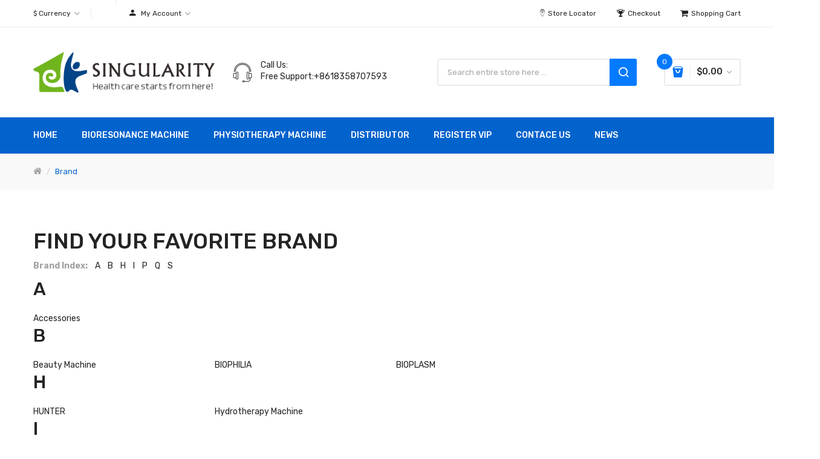

--- FILE ---
content_type: text/html; charset=utf-8
request_url: https://www.biophiliatracker.com/product-manufacturer
body_size: 7408
content:
<!DOCTYPE html>
<!--[if IE]><![endif]-->
<!--[if IE 8 ]><html dir="ltr" lang="en" class="ie8"><![endif]-->
<!--[if IE 9 ]><html dir="ltr" lang="en" class="ie9"><![endif]-->
<!--[if (gt IE 9)|!(IE)]><!-->
<html dir="ltr" lang="en">
<!--<![endif]-->
<head>
<meta charset="UTF-8" />
<meta name="viewport" content="width=device-width, initial-scale=1">
<meta http-equiv="X-UA-Compatible" content="IE=edge">
<title>Find Your Favorite Brand</title>
<base href="https://www.biophiliatracker.com/" />
<link href="catalog/view/javascript/bootstrap/css/bootstrap.min.css" rel="stylesheet" media="screen" />
<link href="catalog/view/javascript/jquery/swiper/css/swiper.min.css" rel="stylesheet" type="text/css" />
<!-- icon font -->
<link href="catalog/view/javascript/font-awesome/css/font-awesome.min.css" rel="stylesheet" type="text/css" />
<link href="catalog/view/javascript/ionicons/css/ionicons.css" rel="stylesheet" type="text/css" />
<link href="catalog/view/javascript/plaza-icon/style.css" rel="stylesheet" type="text/css" />
<!-- end icon font -->
<!-- end -->
<link href="catalog/view/theme/tt_devita_digital1/stylesheet/stylesheet.css" rel="stylesheet">
<link href="catalog/view/theme/tt_devita_digital1/stylesheet/plaza/header/header4.css" rel="stylesheet">
<link href="catalog/view/theme/tt_devita_digital1/stylesheet/plaza/theme.css" rel="stylesheet">
<script src="catalog/view/javascript/jquery/jquery-2.1.1.min.js" ></script>
<script src="catalog/view/javascript/jquery/swiper/js/swiper.min.js" ></script>
<script src="catalog/view/javascript/plaza/ultimatemenu/menu.js" ></script>
<script src="catalog/view/javascript/plaza/newsletter/mail.js" ></script>
<script src="catalog/view/javascript/common.js" ></script>
<link href="https://www.biophiliatracker.com/image/catalog/SIN.jpg" rel="icon" />
<!--Start of Tawk.to Script-->
<script type="text/javascript">
var Tawk_API=Tawk_API||{}, Tawk_LoadStart=new Date();
(function(){
var s1=document.createElement("script"),s0=document.getElementsByTagName("script")[0];
s1.async=true;
s1.src='https://embed.tawk.to/65a49ecb0ff6374032c043b1/1hk5gojup';
s1.charset='UTF-8';
s1.setAttribute('crossorigin','*');
s0.parentNode.insertBefore(s1,s0);
})();
</script>
<!--End of Tawk.to Script-->


  <!-- Quick view -->
      <script src="catalog/view/javascript/plaza/cloudzoom/cloud-zoom.1.0.2.min.js" ></script>
    <script src="catalog/view/javascript/plaza/cloudzoom/zoom.js" ></script>
    <script src="catalog/view/javascript/plaza/quickview/quickview.js" ></script>
    <link href="catalog/view/theme/tt_devita_digital1/stylesheet/plaza/quickview/quickview.css" rel="stylesheet" type="text/css" />
    <!-- General -->
  <!-- Sticky Menu -->
  	<script >
	 $(document).ready(function () {	
		var height_box_scroll = $('.scroll-fix').outerHeight(true);
	  $(window).scroll(function () {
		if ($(this).scrollTop() > 800) {
			$('.scroll-fix').addClass("scroll-fixed");
			$('body').css('padding-top',height_box_scroll);
		} else {
			$('.scroll-fix').removeClass("scroll-fixed");
			$('body').css('padding-top',0);
		}
	  });
	});
	</script>
    <!-- Scroll Top -->
    <!-- Advance -->
      <!-- Bootstrap Js -->
  <script src="catalog/view/javascript/bootstrap/js/bootstrap.min.js" ></script>
</head>
<body class="product-manufacturer">
<div class="wrapper">
<div id="header">
	
	<nav id="top" >
	  <div class="container">
		<div class="box-inner">
			<ul class="box-top box-top-left pull-left">
				<li class="currency">
								    <form action="https://www.biophiliatracker.com/index.php?route=common/currency/currency" method="post" enctype="multipart/form-data" id="form-currency" class="header-dropdown">
    <div class="btn-group">
      <button class="btn btn-link dropdown-toggle" data-toggle="dropdown">                   <span>$</span>        <span class="hidden-xs">Currency</span>&nbsp;<i class="icon-right ion-chevron-down"></i></button>
      <ul class="dropdown-menu">
                        <li>
          <button class="currency-select btn btn-link btn-block" type="button" name="EUR">? Euro</button>
        </li>
                                <li>
          <button class="currency-select btn btn-link btn-block" type="button" name="USD">$ US Dollar</button>
        </li>
                      </ul>
    </div>
    <input type="hidden" name="code" value="" />
    <input type="hidden" name="redirect" value="https://www.biophiliatracker.com/index.php?route=product/manufacturer" />
  </form>
 
								</li>
				<li class="language">
				<div id="google_translate_element"></div>
<script type="text/javascript">
function googleTranslateElementInit() {new google.translate.TranslateElement({pageLanguage: 'en', layout: google.translate.TranslateElement.InlineLayout.SIMPLE}, 'google_translate_element');}
</script>
<script type="text/javascript" src="https://translate.google.com/translate_a/element.js?cb=googleTranslateElementInit"></script>
				</li>
				<li id="top-links" class="nav header-dropdown">
				  <ul class="list-inline">
					<li class="dropdown"><a href="https://www.biophiliatracker.com/index.php?route=account/account" title="My Account" class="dropdown-toggle" data-toggle="dropdown"><i class="ion-android-person icons"></i> <span class="hidden-xs">My Account</span> <i class="icon-right ion-chevron-down"></i></a>
					  <ul class="dropdown-menu dropdown-menu-right pt-account">
												<li><a id="pt-register-link" href="https://www.biophiliatracker.com/index.php?route=account/register">Register</a></li>
						<li><a id="pt-login-link" href="https://www.biophiliatracker.com/index.php?route=account/login">Login</a></li>
											  </ul>
					</li>
				  </ul>
				</li>
			</ul>
			<ul class="box-top box-top-right pull-right">
				<li><a href="https://www.biophiliatracker.com/index.php?route=information/contact" title="Store Locator"><i class="ion-ios-location-outline icons"></i> <span class="hidden-xs">Store Locator</span></a></li>
				<li><a href="https://www.biophiliatracker.com/index.php?route=checkout/checkout" title="Checkout"><i class="icon-trophy icons"></i> <span class="hidden-xs">Checkout</span></a></li>
				<li><a href="https://www.biophiliatracker.com/index.php?route=checkout/cart" title="Shopping Cart"><i class="fa fa-shopping-cart"></i> <span class="hidden-xs">Shopping Cart</span></a></li>
			</ul>
		</div>
	  </div>
	</nav>
	<header class="scroll-fix ">
		<div class="header-middle ">	
			<div class="container">
				<div class="box-inner">
					<div class="box-inner-inner">
						<div class="col-logo">
							<style>
    #pt-menu-9635 .pt-menu-bar {
        background: #FFFFFF;
        color: #FFFFFF;
		padding: 0px 0px 0px 0px;
    }
    #pt-menu-9635.pt-menu-bar {
        background: #FFFFFF;
        color: #FFFFFF;
    }
    #pt-menu-9635 .ul-top-items .li-top-item .a-top-link {
		background: #FFFFFF;
		padding: 5px 0px 5px 0px;
		color: #242424;
        font-size: 1.4rem;
        text-transform: uppercase;
        font-weight: 500;
    }
    #pt-menu-9635 .ul-top-items .li-top-item:hover .a-top-link,#pt-menu-9635 .ul-top-items .li-top-item:hover .a-top-link i, #pt-menu-9635 .ul-top-items .li-top-item.active .a-top-link{
        color: #0363CD;
        font-weight: 500;
		background: #FFFFFF;
    }
	#pt-menu-9635 .ul-top-items .li-top-item > a > span:after {background: #0363CD;}
    #pt-menu-9635 .mega-menu-container {
        
        background: #FFFFFF;
        padding: 0px 0px 0px 0px;
    }
	#pt-menu-9635 .mega-menu-container .a-mega-second-link {
		color: #FFFFFF;
		font-size: 1.4rem;
		text-transform: none;
		font-weight: 300;
	}
	#pt-menu-9635 .mega-menu-container .a-mega-second-link:hover {
		color: #FFFFFF;
		font-weight: 300;
	}
	#pt-menu-9635 .mega-menu-container .a-mega-third-link {
		color: #FFFFFF;
		font-size: 1.4rem;
		text-transform: none;
		font-weight: 300;
	}
	#pt-menu-9635 .mega-menu-container .a-mega-third-link:hover {
		color: #FFFFFF;
		font-weight: 300;
	}
    #pt-menu-9635 .ul-second-items .li-second-items {
        background: #FFFFFF;
        color: #242424;
    }
    #pt-menu-9635 .ul-second-items .li-second-items:hover, #pt-menu-9635 .ul-second-items .li-second-items.active {
        background: #FFFFFF;
        color: #0363CD;
    }
    #pt-menu-9635 .ul-second-items .li-second-items .a-second-link {
        color: #242424;
        font-size: 1.4rem;
        text-transform: capitalize;
        font-weight: 500;
    }
    #pt-menu-9635 .ul-second-items .li-second-items .a-second-link:hover,#pt-menu-9635 .ul-second-items .li-second-items:hover .a-second-link, #pt-menu-9635 .ul-second-items .li-second-items.active .a-second-link {
        color: #0363CD;
        font-weight: 500;
    }
    #pt-menu-9635 .ul-third-items .li-third-items {
        background: #FFFFFF;
    }
    #pt-menu-9635 .ul-third-items .li-third-items:hover, #pt-menu-9635 .ul-third-items .li-third-items.active {
        background: #FFFFFF;
    }
    #pt-menu-9635 .ul-third-items .li-third-items .a-third-link {
        color: #7A7A7A;
        font-size: 1.4rem;
        text-transform: capitalize;
        font-weight: 400;
    }
    #pt-menu-9635 .ul-third-items .li-third-items .a-third-link:hover, #pt-menu-9635 .ul-third-items .li-third-items.active .a-third-link {
        color: #0363CD;
        font-weight: 400;
    }
</style>
    
        
            <div class="pt-menu mobile-menu hidden-lg  " id="pt-menu-9635">
            
                            <input type="hidden" id="menu-effect-9635" class="menu-effect" value="none" />
                <div class="pt-menu-bar">
                    <i class="ion-android-menu" aria-hidden="true"></i>
                    <i class="ion-android-close" aria-hidden="true"></i>
                </div>
                <ul class="ul-top-items">
                    <li class="menu-mobile-title"><h3>Mobile Menu</h3></li>
					                                                    <li class="li-top-item ">
                                                                    <a class="a-top-link a-item" href="">
                                                                                                                            <span>Home</span>
                                                                            </a>
                                                                                                                                </li>
                                                                                                <li class="li-top-item ">
                                                                    <a class="a-top-link a-item" href="https://www.biophiliatracker.com/DISTRIBUTOR">
                                                                                                                            <span>DISTRIBUTOR</span>
                                                                            </a>
                                                                                                                                </li>
                                                                                                <li class="li-top-item ">
                                                                    <a class="a-top-link a-item" href="https://www.biophiliatracker.com/CONTACT-US">
                                                                                                                            <span>CONTACE US</span>
                                                                            </a>
                                                                                                                                </li>
                                                                                                <li class="li-top-item ">
                                                                    <a class="a-top-link a-item" href="https://www.biophiliatracker.com/index.php?route=account/register">
                                                                                                                            <span>REGISTER VIP</span>
                                                                            </a>
                                                                                                                                </li>
                                                                                                <li class="li-top-item ">
                                                                    <a class="a-top-link a-item" href="https://www.biophiliatracker.com/index.php?route=plaza/blog">
                                                                                                                            <span>News</span>
                                                                            </a>
                                                                                                                                </li>
                                                                                                <li class="li-top-item ">
                                                                    <a class="a-top-link a-item" href="Bioresonance-Machine">
                                                                                                                            <span>Bioresonance-Machine</span>
                                                                            </a>
                                                                                                                                </li>
                                                                                                <li class="li-top-item ">
                                                                    <a class="a-top-link a-item" href="https://www.biophiliatracker.com/Physiotherapy-Machine">
                                                                                                                            <span>Physiotherapy Machine</span>
                                                                            </a>
                                                                                                                                </li>
                                                            </ul>
                    </div>
    
				
							<div id="logo">
							<a href="https://www.biophiliatracker.com/index.php?route=common/home"><img src="https://www.biophiliatracker.com/image/catalog/12.png" title="" alt="" class="img-responsive" /></a>							</div>
						</div>
						
						<div class="header-phone">
							<div class="inner">
								<div class="inner-inner">
									<p>Call Us:</p>
									<span>Free Support:+8618358707593</span>
								</div>
							</div>
						</div>
						<div class="col-search"><div id="search-by-category">
    <div class="dropdown-toggle search-button" data-toggle="dropdown"></div>
	<div class="dropdown-menu search-content" >
		<div class="search-container">
			<div class="categories-container">
				<div class="hover-cate">
					<div class="text-selected">
						<div class="cate-selected" data-value="0"><span>All Categories</span><i class="ion-ios-arrow-down"></i></div>
					</div>
					<ul class="cate-items">
						<li class="item-cate" data-value="0">All Categories</li>
																					<li data-value="356" class="item-cate">Early Warning Systems</li>
																																			<li data-value="297" class="item-cate">Hydrotherapy Machine</li>
																																			<li data-value="298" class="item-cate">ISHA Innovate Machine</li>
																																			<li data-value="353" class="item-cate">Physiotherapy Machine</li>
																																			<li data-value="295" class="item-cate">Portable Beauty Machine</li>
																																			<li data-value="354" class="item-cate">Quantum Resonance Magnetic Analyzer</li>
																																			<li data-value="355" class="item-cate">Training Information</li>
																																			<li data-value="325" class="item-cate">Bioresonance Machine </li>
																															<li data-value="341" class="item-cate f1">Biophilia NLS Machine </li>
																																			<li data-value="343" class="item-cate f2">Biophilia Guardian </li>
																																				<li data-value="344" class="item-cate f2">Biophilia Intruder</li>
																																				<li data-value="342" class="item-cate f2">Biophilia Tracker </li>
																																									<li data-value="331" class="item-cate f1">Bioplasm NLS Machine </li>
																																			<li data-value="334" class="item-cate f2">17D NLS</li>
																																				<li data-value="335" class="item-cate f2">2 in 1 Bioplasm </li>
																																				<li data-value="332" class="item-cate f2">8D-LRIS </li>
																																				<li data-value="333" class="item-cate f2">9D NLS</li>
																																									<li data-value="336" class="item-cate f1">Hunter NLS Machine </li>
																																			<li data-value="340" class="item-cate f2">3 in 1 Metatron Hunter </li>
																																				<li data-value="339" class="item-cate f2">Meta Hunter With Chakra</li>
																																				<li data-value="338" class="item-cate f2">Metatron Hunter 4025</li>
																																													<li data-value="25" class="item-cate">Machine Accessories</li>
																															<li data-value="29" class="item-cate f1">Bioresonance Accessories</li>
																																			<li data-value="83" class="item-cate f2">4 sensor Bio-Inductor</li>
																																				<li data-value="81" class="item-cate f2">Animals Bio-Inductor</li>
																																				<li data-value="84" class="item-cate f2">Children Bio-Inductor</li>
																																				<li data-value="82" class="item-cate f2">Helmet</li>
																																									<li data-value="31" class="item-cate f1">Other Accessories</li>
																																			<li data-value="86" class="item-cate f2">Bio-Inductor Rack</li>
																																				<li data-value="87" class="item-cate f2">Bioresonance Machine Certificate</li>
																																				<li data-value="85" class="item-cate f2">Headphone Cover</li>
																																			</ul>
				</div>
			</div>
			<input type="text" name="search" id="text-search" value="" placeholder="Search entire store here ..." class=""  />
			<div id="sp-btn-search" class="">
				<button type="button" id="btn-search-category" class="btn btn-default btn-lg">
					<span class="hidden-xs">Search</span>
				</button>
			</div>
			<div class="search-ajax">
				<div class="ajax-loader-container" style="display: none;">
					<img src="https://www.biophiliatracker.com/image/catalog/ajax-loader.gif" alt="search-ajax" class="ajax-load-img" width="30" height="30" />
				</div>
				<div class="ajax-result-container">
					<!-- Content of search results -->
				</div>
			</div>
			<input type="hidden" id="ajax-search-enable" value="1" />
		</div>
	
		
	</div>
</div>

<script >
    $(document).ready(function () {
        var flag = false;
        var ajax_search_enable = $('#ajax-search-enable').val();

        var current_cate_value = $('ul.cate-items li.selected').data('value');
        var current_cate_text = $('ul.cate-items li.selected').html();

        $('.cate-selected').attr('data-value', current_cate_value);
        $('.cate-selected span').html(current_cate_text);

        $('.hover-cate .text-selected').click(function () {
            $( ".cate-items" ).toggle("slow");
        });

        $('.ajax-result-container').hover(
            function() {
                flag = true;
            },
            function() {
                flag = false;
            }
        );

        $('.hover-cate').hover(
            function() {
                flag = true;
            },
            function() {
                flag = false;
            }
        );

        $('#search-by-category').focusout(function() {
            if(flag == true) {
                $('.ajax-result-container').show();
            } else {
                $('.ajax-result-container').hide();
            }
        });

        $('#search-by-category').focusin(function() {
            $('.ajax-result-container').show();
        });

        $('#btn-search-category').click(function () {
            var url = 'https://www.biophiliatracker.com/index.php?route=product/search';
            var text_search = $('#text-search').val();
            if(text_search) {
                url += '&search=' + encodeURIComponent(text_search);
            }

            var category_search = $('.cate-selected').attr("data-value");
            if(category_search) {
                url += '&category_id=' + encodeURIComponent(category_search);
            }

            location = url;
        });

        if(ajax_search_enable == '1') {
            $('#text-search').keyup(function(e) {
                var text_search = $(this).val();
                var cate_search = $('.cate-selected').attr("data-value");
                if(text_search != null && text_search != '') {
                    ajaxSearch(text_search, cate_search);
                } else {
                    $('.ajax-result-container').html('');
                    $('.ajax-loader-container').hide();
                }
            });

            $('ul.cate-items li.item-cate').click(function() {
                var cate_search = $(this).data('value');
                var text_search = $('#text-search').val();
                $('.cate-selected').attr('data-value', cate_search);
                $('.cate-selected span').html($(this).html());
                if(text_search != null && text_search != '') {
                    ajaxSearch(text_search, cate_search);
                } else {
                    $('.ajax-result-container').html('');
                    $('.ajax-loader-container').hide();
                }
                $( ".cate-items" ).hide();
                $('#text-search').focus();
            });
        }

        function ajaxSearch(text_search, cate_search) {
            $.ajax({
                url         : 'https://www.biophiliatracker.com/index.php?route=extension/module/ptsearch/ajaxSearch',
                type        : 'post',
                data        : { text_search : text_search, cate_search : cate_search },
                beforeSend  : function () {
                    $('.ajax-loader-container').show();
                },
                success     : function(json) {
                    if(json['success'] == true) {
                        $('.ajax-result-container').html(json['result_html']);
                        $('.ajax-loader-container').hide();
                    }
                }
            });
        }

    });
</script></div>
						<div class="col-cart">
							<div class="inner">
								<!--a href="https://www.biophiliatracker.com/index.php?route=account/wishlist" id="wishlist-total" ><span><span class="text-wishlist">Wish List</span> <span class="txt-count">0</span></span></a-->
								<div id="cart" class="btn-group btn-block">
  <button type="button" data-toggle="dropdown" data-loading-text="Loading..." class="btn btn-inverse btn-block btn-lg dropdown-toggle"><span id="cart-total"><span class="txt-count">0</span><span class="text-item"> My Cart </span><span class="text-cart">$0.00</span></span></button>
  <ul class="dropdown-menu pull-right">
	    <li>
      <span class="cart-dropdown-menu-close"><i class="ion-android-close"></i></span>
	  <p class="text-center">Your shopping cart is empty!</p>
    </li>
      </ul>
</div>
							</div>
						</div>
					</div>
					
				</div>
			</div>
		</div>
		<div class="header-bottom">
			<div class="container">
				<style>
    #pt-menu-2562 .pt-menu-bar {
        background: #FFFFFF;
        color: #FFFFFF;
		padding: 0px 0px 0px 0px;
    }
    #pt-menu-2562.pt-menu-bar {
        background: #FFFFFF;
        color: #FFFFFF;
    }
    #pt-menu-2562 .ul-top-items .li-top-item .a-top-link {
		background: #FFFFFF;
		padding: 5px 20px 5px 20px;
		color: #FFFFFF;
        font-size: 1.4rem;
        text-transform: uppercase;
        font-weight: 500;
    }
    #pt-menu-2562 .ul-top-items .li-top-item:hover .a-top-link,#pt-menu-2562 .ul-top-items .li-top-item:hover .a-top-link i, #pt-menu-2562 .ul-top-items .li-top-item.active .a-top-link{
        color: #FFFFFF;
        font-weight: 500;
		background: #FFFFFF;
    }
	#pt-menu-2562 .ul-top-items .li-top-item > a > span:after {background: #FFFFFF;}
    #pt-menu-2562 .mega-menu-container {
        
        background: #FFFFFF;
        padding: 17px 30px 30px 30px;
    }
	#pt-menu-2562 .mega-menu-container .a-mega-second-link {
		color: #242424;
		font-size: 1.4rem;
		text-transform: capitalize;
		font-weight: 500;
	}
	#pt-menu-2562 .mega-menu-container .a-mega-second-link:hover {
		color: #0363CD;
		font-weight: 500;
	}
	#pt-menu-2562 .mega-menu-container .a-mega-third-link {
		color: #7A7A7A;
		font-size: 1.4rem;
		text-transform: capitalize;
		font-weight: 400;
	}
	#pt-menu-2562 .mega-menu-container .a-mega-third-link:hover {
		color: #0363CD;
		font-weight: 400;
	}
    #pt-menu-2562 .ul-second-items .li-second-items {
        background: #FFFFFF;
        color: #242424;
    }
    #pt-menu-2562 .ul-second-items .li-second-items:hover, #pt-menu-2562 .ul-second-items .li-second-items.active {
        background: #FFFFFF;
        color: #0363CD;
    }
    #pt-menu-2562 .ul-second-items .li-second-items .a-second-link {
        color: #242424;
        font-size: 1.4rem;
        text-transform: capitalize;
        font-weight: 500;
    }
    #pt-menu-2562 .ul-second-items .li-second-items .a-second-link:hover,#pt-menu-2562 .ul-second-items .li-second-items:hover .a-second-link, #pt-menu-2562 .ul-second-items .li-second-items.active .a-second-link {
        color: #0363CD;
        font-weight: 500;
    }
    #pt-menu-2562 .ul-third-items .li-third-items {
        background: #FFFFFF;
    }
    #pt-menu-2562 .ul-third-items .li-third-items:hover, #pt-menu-2562 .ul-third-items .li-third-items.active {
        background: #FFFFFF;
    }
    #pt-menu-2562 .ul-third-items .li-third-items .a-third-link {
        color: #7A7A7A;
        font-size: 1.4rem;
        text-transform: capitalize;
        font-weight: 400;
    }
    #pt-menu-2562 .ul-third-items .li-third-items .a-third-link:hover, #pt-menu-2562 .ul-third-items .li-third-items.active .a-third-link {
        color: #0363CD;
        font-weight: 400;
    }
</style>
            <div class="pt-menu horizontal-menu pt-menu-bar visible-lg  " id="pt-menu-2562">
            
                            <input type="hidden" id="menu-effect-2562" class="menu-effect" value="none" />
                <ul class="ul-top-items">
                                                                        <li class="li-top-item left " style="float: left">
                                                                    <a class="a-top-link" href="https://www.biophiliatracker.com/index.php?route=common/home">
                                                                                                                            <span>Home</span>
                                                                                                                    </a>
                                                                                            </li>
                                                                                                <li class="li-top-item left " style="float: left">
                                                                    <a class="a-top-link" href="Bioresonance-Machine">
                                                                                                                            <span>Bioresonance Machine</span>
                                                                                                                    </a>
                                                                                            </li>
                                                                                                <li class="li-top-item left " style="float: left">
                                                                    <a class="a-top-link" href="Physiotherapy-Machine">
                                                                                                                            <span>Physiotherapy Machine</span>
                                                                                                                    </a>
                                                                                            </li>
                                                                                                <li class="li-top-item left " style="float: left">
                                                                    <a class="a-top-link" href="https://www.biophiliatracker.com/DISTRIBUTOR">
                                                                                                                            <span>DISTRIBUTOR</span>
                                                                                                                    </a>
                                                                                            </li>
                                                                                                <li class="li-top-item left " style="float: left">
                                                                    <a class="a-top-link" href="https://www.biophiliatracker.com/index.php?route=account/register">
                                                                                                                            <span>REGISTER VIP</span>
                                                                                                                    </a>
                                                                                            </li>
                                                                                                <li class="li-top-item left " style="float: left">
                                                                    <a class="a-top-link" href="https://www.biophiliatracker.com/CONTACT-US">
                                                                                                                            <span>CONTACE US</span>
                                                                                                                    </a>
                                                                                            </li>
                                                                                                <li class="li-top-item left " style="float: left">
                                                                    <a class="a-top-link" href="https://www.biophiliatracker.com/index.php?route=plaza/blog">
                                                                                                                            <span>News</span>
                                                                                                                    </a>
                                                                                            </li>
                                                            </ul>
                    </div>
    
        
    

			</div>
		</div>
	</header>
</div>
<div id="product-manufacturer" class="container">
  <ul class="breadcrumb">
        <li><a href="https://www.biophiliatracker.com/index.php?route=common/home"><i class="fa fa-home"></i></a></li>
        <li><a href="https://www.biophiliatracker.com/index.php?route=product/manufacturer">Brand</a></li>
      </ul>
  <div class="row">
                <div id="content" class="col-sm-12">
      <h1>Find Your Favorite Brand</h1>
            <p><strong>Brand Index:</strong>         &nbsp;&nbsp;&nbsp;<a href="index.php?route=product/manufacturer#A">A</a>         &nbsp;&nbsp;&nbsp;<a href="index.php?route=product/manufacturer#B">B</a>         &nbsp;&nbsp;&nbsp;<a href="index.php?route=product/manufacturer#H">H</a>         &nbsp;&nbsp;&nbsp;<a href="index.php?route=product/manufacturer#I">I</a>         &nbsp;&nbsp;&nbsp;<a href="index.php?route=product/manufacturer#P">P</a>         &nbsp;&nbsp;&nbsp;<a href="index.php?route=product/manufacturer#Q">Q</a>         &nbsp;&nbsp;&nbsp;<a href="index.php?route=product/manufacturer#S">S</a>  </p>
            <h2 id="A">A</h2>
                  <div class="row">         <div class="col-sm-3"><a href="https://www.biophiliatracker.com/Accessories">Accessories</a></div>
         </div>
                        <h2 id="B">B</h2>
                  <div class="row">         <div class="col-sm-3"><a href="https://www.biophiliatracker.com/Beauty-Machine">Beauty Machine</a></div>
                <div class="col-sm-3"><a href="https://www.biophiliatracker.com/BIOPHILIA">BIOPHILIA</a></div>
                <div class="col-sm-3"><a href="https://www.biophiliatracker.com/BIOPLASM-Machine">BIOPLASM</a></div>
         </div>
                        <h2 id="H">H</h2>
                  <div class="row">         <div class="col-sm-3"><a href="https://www.biophiliatracker.com/HUNTER">HUNTER</a></div>
                <div class="col-sm-3"><a href="https://www.biophiliatracker.com/Hydrotherapy-Device">Hydrotherapy Machine</a></div>
         </div>
                        <h2 id="I">I</h2>
                  <div class="row">         <div class="col-sm-3"><a href="https://www.biophiliatracker.com/ISHA-Machine">ISHA Innovate Machine</a></div>
         </div>
                        <h2 id="P">P</h2>
                  <div class="row">         <div class="col-sm-3"><a href="https://www.biophiliatracker.com/Physiotherapy-Device">Physiotherapy Machine</a></div>
         </div>
                        <h2 id="Q">Q</h2>
                  <div class="row">         <div class="col-sm-3"><a href="https://www.biophiliatracker.com/Quantum-Resonance-Magnetic-Analyzer">QRMA</a></div>
         </div>
                        <h2 id="S">S</h2>
                  <div class="row">         <div class="col-sm-3"><a href="https://www.biophiliatracker.com/Spooky2-XM-Generator-Kits">Spooky2 Machine</a></div>
         </div>
                              </div>
    </div>
</div>
<footer>
	<div class="container">
		<div class="policy-block">
  <div class="inner">
    <div class="col">
      <div class="box">
        <div class="inner">

          <div class="text">
            <label>Free Shipping</label>
            <p>Free shipping on all order</p>
          </div>
        </div>
      </div>
    </div>
    <div class="col">
      <div class="box">
        <div class="inner">

          <div class="text">
            <label>Free Returns</label>
            <p>30 days for free return</p>
          </div>
        </div>
      </div>
    </div>

    <div class="col">
      <div class="box">
        <div class="inner">

          <div class="text">
            <label>Support 24/7</label>
            <p>Support 24 hours a day</p>
          </div>
        </div>
      </div>
    </div>

  </div>
</div>


	</div>
	<div class="footer-links">  
	  <div class="container">
		<div class="inner btn-group-vertical">	
			<div class="row">
				<div class="col col-md-4 col-sm-6 col-xs-12">
					<div class="btn-group">
						<div id="btnGroupVerticalDrop1" data-toggle="dropdown" class="dropdown-toggle title">About us<i class="visible-xs ion-chevron-down"></i></div>
						<div class="dropdown-menu footer-content" aria-labelledby="btnGroupVerticalDrop1">
						<div class="footer-about-us">
  <p>We are offer Metatron Hunter 4025,Biophilia Tracker,Bioplasm NLS,8D LRIS,9D NLS,17D NLS, Bioresonance machine Manufacturer,Reasonable factory price,Welcome to inquiry and OEM.</p>
  <a target="_blank" href="https://www.google.com/maps/place/41%C2%B036'28.4%22N+93%C2%B041'45.0%22W/@41.6078817,-93.6980275,17z/data=!3m1!4b1!4m5!3m4!1s0x0:0x0!8m2!3d41.6078817!4d-93.6958388?hl=en-gb"><i class="icon-map-pin"></i><span>View on map</span></a>
  <div class="social-block">
    <div class="social">
      <ul>
        <li class="facebook"><a href="https://www.facebook.com/singularity.sallynls" target="_blank">Facebook</a></li>
        <li class="twitter"><a href="https://twitter.com/posthemes" target="_blank">Twitter</a></li>
        <li class="rss"><a href="#" target="_blank">Rss</a></li>
        <li class="youtube"><a href=" https://www.youtube.com/user/posthemes" target="_blank">YouTube</a></li>
        <li class="googleplus"><a href="https://plus.google.com/100616268634541521861/posts" target="_blank">Google +</a></li>
        <li class="pinterest"><a href="#" target="_blank">Pinterest</a></li>
        <li class="vimeo"><a href="#" target="_blank">Vimeo</a></li>
        <li class="instagram"><a href="https://www.instagram.com/posthemes9234/" target="_blank">Instagram</a></li>
      </ul>
    </div>
  </div>
</div>




						</div>
					</div>
				 </div>	
				  
				  <div class="col col-md-2 col-sm-6 col-xs-12">
					<div class="btn-group">
						<div id="btnGroupVerticalDrop2" data-toggle="dropdown" class="dropdown-toggle title">Information<i class="visible-xs ion-chevron-down"></i></div>
						<div class="dropdown-menu footer-content footer-information" aria-labelledby="btnGroupVerticalDrop2">
							<ul class="list-unstyled">
																							  <li><a href="https://www.biophiliatracker.com/CONTACT-US">CONTACT US</a></li>
																  <li><a href="https://www.biophiliatracker.com/delivery">Delivery Information</a></li>
																  <li><a href="https://www.biophiliatracker.com/MEDICAL-DISCLAIMER">MEDICAL DISCLAIMER</a></li>
																						<li><a href="https://www.biophiliatracker.com/index.php?route=information/contact">Contact Us</a></li>
							<li><a href="https://www.biophiliatracker.com/index.php?route=account/return/add">Returns</a></li>
							<!--li><a href="https://www.biophiliatracker.com/index.php?route=account/newsletter">Newsletter</a></li-->
							</ul>
						</div>
					</div>
				  </div>
				  <div class="col col-md-2 col-sm-6 col-xs-12">
					<div class="btn-group">
						<div id="btnGroupVerticalDrop3" data-toggle="dropdown" class="dropdown-toggle title">Customer Service<i class="visible-xs ion-chevron-down"></i></div>
						<div class="dropdown-menu footer-content" aria-labelledby="btnGroupVerticalDrop3">
							<ul class="list-unstyled">
							  <li><a href="https://www.biophiliatracker.com/index.php?route=information/sitemap">Site Map</a></li>
							  <!--li><a href="https://www.biophiliatracker.com/index.php?route=account/account">My Account</a></li-->
							  <!--li><a href="https://www.biophiliatracker.com/index.php?route=account/order">Order History</a></li-->
							  <li><a href="https://www.biophiliatracker.com/index.php?route=account/wishlist">Wish List</a></li>
							  <li><a href="https://www.biophiliatracker.com/index.php?route=product/manufacturer">Brands</a></li>
							  <li><a href="https://www.biophiliatracker.com/index.php?route=account/voucher">Gift Certificates</a></li>
							  <li><a href="https://www.biophiliatracker.com/index.php?route=affiliate/login">Affiliate</a></li>
							  <li><a href="https://www.biophiliatracker.com/index.php?route=product/special">Specials</a></li>
							  
							</ul>
						</div>
					</div>
				  </div>
				<div class="col col-md-4 col-sm-6 col-xs-12">
					<div class="btn-group">
						<div id="btnGroupVerticalDrop4" data-toggle="dropdown" class="dropdown-toggle title">Contact Us<i class="visible-xs ion-chevron-down"></i></div>
						<div class="dropdown-menu footer-content" aria-labelledby="btnGroupVerticalDrop4">
						<div class="footer-contact-us">
  <ul>
    <li>Address: UNIT&nbsp;917A,9/F.,&nbsp;TOWER&nbsp;A,&nbsp;NEW&nbsp;MANDARIN&nbsp;PLAZA,NO.14&nbsp;SCIENCE&nbsp;MUSEUM&nbsp;ROAD,</li><li>TSIMSHATSUI,KOWLOON&nbsp;,&nbsp;HONGKONG</li>
    <li>Telephone Enquiry: +86 183-5870-7593</li>
    <li>Email: singularity.sally@gmail.com</li><li>&nbsp; &nbsp; &nbsp; &nbsp; &nbsp; &nbsp; singularity.leo@gmail.com</li>
  </ul>
</div>
<div class="footer-open-time">
  <div class="title">Opening Time</div>
  <ul>
    <li> Open: 7<span>:00 AM</span> - Close: 24<span>:00 PM</span></li>
    <li>Saturday - Sunday: On working</li>
  </ul>
</div>


						</div>
					</div>
				</div>

			</div>
		</div>
	  </div>
	</div>
	<div class="footer-middle">
		<div class="container">
			<div><font color="#cec6ce">Links:</font></div>
<a href="http://www.metatron-hunter.com/" target="_blank" style=""><font color="#cec6ce" style="">Metatron Hunter</font></a>-
<a href="https://www.biophilia-nls.com/" target="_blank" style=""><font color="#9c9c94">Biophilia Tracker</font></a>


		</div>
	</div>
	<div class="footer-copyright">
		<div class="container">
			<p class="text-powered">Powered By BIOPHILIA &copy; All Rights Reserved.</p>
		</div>
	</div>
	<div class="newsletter-full">
		<div class="container">
			    <div class="newsletter-container newsletter-block">
        
		<div class="newsletter-title">
		<h3>Subscribe for Newsletter</h3>
		<p>Get Discount Coupon</p>
    </div>
	
	    <div class="newsletter-content">
        
        <div class="content">
            <input type="text" class="newsletter_email" name="mail_subscribe" value="" placeholder="Please enter your email to subscribe" />
			
            <button type="button" class="btn btn-primary" onclick="ptnewsletter.saveMail($(this));"><span>Subscribe</span></button>
        </div>
		<div class="newsletter-notification"></div>
        		
    </div>
    
	</div>
<script>
    ptnewsletter.checkCookie();
</script>

		</div>
	</div>
</footer>
<!--
OpenCart is open source software and you are free to remove the powered by OpenCart if you want, but its generally accepted practise to make a small donation.
Please donate via PayPal to donate@opencart.com
//-->
</div>
</body>
</html>

--- FILE ---
content_type: text/css
request_url: https://www.biophiliatracker.com/catalog/view/theme/tt_devita_digital1/stylesheet/stylesheet.css
body_size: 18522
content:
@import url("plaza/theme_font.css");
:root {--rowspace:65px;}
html{font-size:62.5%;}
body{line-height:2.4rem;width:100%;}
h1, h2, h3, h4, h5, h6{color:#444;}
.fa{font-size:1.4rem;}
*:focus{outline:none !important;}
h1{font-size:3.6rem;}
h2{font-size:3rem;}
h3{font-size:2.4rem;}
h4{font-size:1.8rem;}
h5{font-size:1.4rem;}
h6{font-size:1.2rem;}
img{max-width:100%;}
a{color:#595959;}
a:hover{text-decoration:none;}
legend{font-size:1.8rem;padding:0.7rem 0;}
label{font-size:1.2rem;font-weight:normal;}
select.form-control, textarea.form-control, input[type="text"].form-control, input[type="password"].form-control, input[type="datetime"].form-control, input[type="datetime-local"].form-control, input[type="date"].form-control, input[type="month"].form-control, input[type="time"].form-control, input[type="week"].form-control, input[type="number"].form-control, input[type="email"].form-control, input[type="url"].form-control, input[type="search"].form-control, input[type="tel"].form-control, input[type="color"].form-control{font-size:1.2rem;}
.input-group input, .input-group select, .input-group .dropdown-menu, .input-group .popover{font-size:1.2rem;}
.input-group .input-group-addon{font-size:1.2rem;height:3rem;}
input:focus,textarea:focus, select:focus,.btn.active.focus, .btn.active:focus, .btn.focus, .btn:active.focus, .btn:active:focus, .btn:focus,button,.nav-tabs > li > a{outline:none;}
body ::-webkit-scrollbar-track {background-color: transparent;}
body ::-webkit-scrollbar {width: 3px;background-color: transparent;}
body ::-webkit-scrollbar-thumb {background-color: rgba(0,0,0,0.1);border-radius: 10px; }
span.hidden-xs, span.hidden-sm, span.hidden-md, span.hidden-lg{display:inline;}
.nav-tabs{margin-bottom:1.5rem;}
div.required .control-label:before{content:'* ';color:#F00;font-weight:bold;}
#back-top{display:none;position:fixed;right:3rem;bottom: 20%;width: 50px;height: 50px;line-height: 48px;padding:0;text-align:center;font-size:1.8rem;z-index:8;border: 1px solid var(--link-hover-color);background: #fff;color: var(--link-hover-color);border-radius: 3px;-webkit-border-radius: 3px;cursor:pointer;}
#back-top:hover{background: var(--link-hover-color);color: #fff;border-color: var(--link-hover-color);}
#back-top i{vertical-align:top;line-height:inherit;}
@media (min-width: 1700px) {
	#back-top {right: 10rem;}
}
@media (max-width: 767px) {
	#back-top {right: 15px;}
}
.full-width,.full-width > .container,
.full-width .row,.full-width .main-col,.full-width .sub-col{width:100%;margin:0;padding:0;}
.background-full {background: #f8f9f9;padding-bottom: var(--rowspace);}
.background-full .block-title .title,.background-full .tabs-product .tabs-style .nav-tabs,.background-full .nav-style-2 .swiper-pager{background: #f8f9f9;}
@media (max-width: 991px) {
	.background-full {}
}

.pt-block{text-align:center;}
.pt-block .image,.pt-block .image > a{position:relative;display:inline-block;vertical-align:top;overflow:hidden;}
.pt-block .image a img,.post-image img,.special-categories-module img{-webkit-transition:all 300ms ease-in-out;-moz-transition:all 300ms ease-in-out;-ms-transition:all 300ms ease-in-out;-o-transition:all 300ms ease-in-out;transition:all 300ms ease-in-out;}
.pt-block .image a:hover img,.post-item:hover img,.special-categories-module .image a:hover img{-webkit-transform: scale(1.035) rotate(0.05deg);transform: scale(1.035) rotate(0.05deg);}
.static-sidebar {margin-bottom: 30px;}

.static-top-store1 {overflow: hidden;}
.static-top-store1  .inner {display: flex;align-items: center;flex-wrap: wrap;}
.static-top-store1  .inner .col {width: 50%;}
.static-top-store1 .image {width: 100%;text-align: right;overflow: visible;min-height: 200px;display: flex;justify-content: flex-end;align-items: center;}
.static-top-store1 .image > a {max-width: 60%;}
.static-top-store1 .col-1 .image:before {content: "";position: absolute;right: 0;top: 0;bottom: 0;left: -9999px;background: #3b7b9f;z-index: -1;}
.static-top-store1 .col-2 .image:before {content: "";position: absolute;left: 0;top: 0;bottom: 0;right: -9999px;background: #f35833;z-index: -1;}
.static-top-store1 .text {position: absolute;pointer-events: none;text-align: left;left: 0;top: 50%;color: #fff;-moz-transform: translateY(-50%);-webkit-transform: translateY(-50%);-o-transform: translateY(-50%);-ms-transform: translateY(-50%);transform: translateY(-50%);}
.static-top-store1 .col-2 .text {left: 11%;}
.static-top-store1 .text .text1 {font-size: 1.4rem;}
.static-top-store1 .text .text2 {font-size: 2.6rem;letter-spacing: -0.05em;line-height: 0.923;margin-bottom: 28px;}
.static-top-store1 .text .text3 {font-size: 1.4rem;margin: 0;line-height: 1;}
.static-top-store1 .text .text3 span {font-size: 2rem;font-weight: 500;margin-left: 2px;}
.static-top-store1 .text .text3 small {font-size: 1.4rem;vertical-align: top;margin-top: 2px;display: inline-block;}
@media (max-width: 991px) {
	.static-top-store1 .col-2 .text {left: 15px;}
	.static-top-store1 .text .text2 {font-size: 2.6vw;margin-bottom: 2vw;}
	.static-top-store1 .image {min-height: 180px;}
}
@media (max-width: 639px) {
	.static-top-store1 .image {min-height: 150px;}
	.static-top-store1 .inner .col {width: 100%;overflow: hidden;margin-top: 15px;}
	.static-top-store1 .text {left: 15px;}
	.static-top-store1 .text .text1 {font-size: 2.6vw;margin-bottom: 1vw;}
	.static-top-store1 .text .text2 {font-size: 4vw;margin-bottom: 2vw;line-height: 1.1;}
	.static-top-store1 .text .text3 {font-size: 2.6vw;}
	.static-top-store1 .text .text3 span {font-size: 3.5vw;}
	.static-top-store1 .text .text3 small {font-size: 2.4vw;}
}
@media (max-width: 479px) {
	.static-top-store1 .image {min-height: 120px;}
	.static-top-store1 .text .text1 {font-size: 3vw;margin-bottom: 1.5vw;line-height: 1.3;}
	.static-top-store1 .text .text2 {font-size: 5vw;margin-bottom: 3vw;line-height: 1.1;}
	.static-top-store1 .text .text3 {font-size: 3vw;}
	.static-top-store1 .text .text3 span {font-size: 4.5vw;}
	.static-top-store1 .text .text3 small {font-size: 3.4vw;}
}
.static-middle-store1 {margin-top: calc(var(--rowspace) - 7px);}
.static-middle-store1 .container {position: absolute;top: 0;bottom: 0;left: 0;right: 0;margin: auto;pointer-events: none;}
.static-middle-store1 .container > .inner {position: relative;height: 100%;}
.static-middle-store1 .text {position: absolute;text-align: left;top: 50%;max-width: 60%;-moz-transform: translateY(-50%);-webkit-transform: translateY(-50%);-o-transform: translateY(-50%);-ms-transform: translateY(-50%);transform: translateY(-50%);}
.static-middle-store1 .text .text1 {font-size: 4.8rem;line-height: 1;font-weight: 300;letter-spacing: -0.05em;color: #242424;margin-bottom: 41px;}
.static-middle-store1 .text .text2 {font-size: 1.8rem;font-weight: 300;line-height: 1.333;color: #242424;margin-bottom: 19px;max-width: 80%;}
.static-middle-store1 .text .text3 {font-size: 3rem;color: var(--link-hover-color);margin: 0;}
.static-middle-store1 .text a {padding: 10px 35px;line-height: 25px;background: var(--link-hover-color);color: #fff;display: inline-block;vertical-align: top;border-radius: 3px;-webkit-border-radius: 3px;text-transform: uppercase;font-size: 1.3rem;font-weight: 500;margin-top: 80px;pointer-events: visible;}
.static-middle-store1 .text a:hover {background: #242424;}
@media (max-width: 1199px) {
	.static-middle-store1 .text .text1 {font-size: 3.5vw;margin-bottom: 2.5vw;}
	.static-middle-store1 .text .text2 {font-size: 1.6vw;margin-bottom: 2vw;}
	.static-middle-store1 .text .text3 {font-size: 2.5vw;}
	.static-middle-store1 .text a {margin-top: 3vw;padding: 0 2vw;line-height: 3.5vw;font-size: 1.2vw;}
}
@media (max-width: 767px) {
	.static-middle-store1 img {min-height: 250px;object-fit: cover;}
	.static-middle-store1 .text .text1 {font-size: 3.6vw;margin-bottom: 1.5vw;}
	.static-middle-store1 .text .text2 {font-size: 2.4vw;margin-bottom: 1.5vw;}
	.static-middle-store1 .text .text3 {font-size: 3vw;}
	.static-middle-store1 .text a {margin-top: 2vw;padding: 0 2vw;line-height: 4.5vw;font-size: 1.6vw;}
}
@media (max-width: 479px) {
	.static-middle-store1 img {min-height: 250px;object-fit: cover;}
	.static-middle-store1 .text .text1 {font-size:4.6vw;margin-bottom: 1.5vw;}
	.static-middle-store1 .text .text2 {font-size: 3.4vw;margin-bottom: 1.5vw;}
	.static-middle-store1 .text .text3 {font-size: 4vw;}
	.static-middle-store1 .text a {margin-top: 2vw;padding: 0 2vw;line-height: 5.5vw;font-size: 2.6vw;}
}
.policy-block{text-align:center;margin-top: var(--rowspace);border-radius: 3px;-webkit-border-radius: 3px;padding: 6px 0;border: 1px solid #323232;background: #242426;}
.policy-block > .inner{overflow: hidden;display: flex;align-items: center;flex-wrap: wrap;}
.policy-block .col{width: 33.333333%;position: relative;padding: 10px 5px;}
.policy-block .col:after {content: "";width: 1px;height: 30px;position: absolute;right: 0;top: 0;bottom: 0;background: #323232;margin: auto;}
.policy-block .col:last-child:after {opacity: 0;}
.policy-block .box{position:relative;margin:auto;display: inline-block;vertical-align: top;}
.policy-block .box > .inner {display: flex;align-items: center;}
.policy-block .box .text {display: inline-block;vertical-align: top;}
.policy-block .box label {font-size: 1.4rem;text-transform: capitalize;margin:0;font-weight: 500;margin-bottom: 2px;color: #fff;line-height: 1;}
.policy-block .box p{margin: auto;line-height: 1;font-size: 1.3rem;}

@media (max-width: 479px) {
	.policy-block .col {width: 100%}
}
.popular-tags{padding-bottom: 10px;}
.popular-tags .title{margin-bottom: 26px;}
.popular-tags .title h3 {}
.popular-tags ul {padding: 0;list-style:none;margin: 0;}
.popular-tags ul li a{line-height: 29px;display:inline-block;vertical-align:top;padding: 0 12px;font-size: 1.3rem;margin-right: 5px;margin-bottom: 10px;color: #afafaf;border: 1px solid #ebebeb;background: #fff;font-weight:400;border-radius: 3px;-webkit-border-radius: 3px;}
.popular-tags ul li a:last-child{margin-right:0;}
.popular-tags ul li a:hover{background:var(--link-hover-color);border-color:var(--link-hover-color);color:#fff;}
.menu-block-bottom{margin:0 -0.7rem;margin-bottom:-1.7rem;margin-top:2.1rem;}
.menu-block-bottom img{-webkit-transition:all 300ms ease-in-out;-moz-transition:all 300ms ease-in-out;-ms-transition:all 300ms ease-in-out;-o-transition:all 300ms ease-in-out;transition:all 300ms ease-in-out;}
.menu-block-bottom img:hover{opacity:0.7;}
.newsletter-full {background: url(../image/bkg_newletters.jpg) center no-repeat;background-size: cover;padding: 25px 0;}
.newsletter-block .block-title {margin-top: 0;}
.newsletter-block{display: flex;align-items: center;flex-wrap: wrap;}
.newsletter-block .newsletter-heading{float: left;margin-right: 8.5rem;padding: 0.5rem 0;}
.newsletter-block .newsletter-heading h3{font-size: 2rem;text-transform: capitalize;margin-top:0;margin-bottom:0.5rem;letter-spacing: -0.025em;}
.newsletter-block .newsletter-heading p {margin: 0;}
.newsletter-block .newsletter-heading p span {color: var(--link-hover-color);}
.newsletter-block > .des {float: left;max-width: 35rem;}
.newsletter-block > .des p {margin: 0;color: #222;line-height: 3rem;}
.newsletter-block > .des p span {font-weight: 500;}
.newsletter-block .newsletter-title {margin-right: 30px;padding: 15px 0;background: url(../image/icon_newletter.png) left center no-repeat;padding-left: 103px;}
.newsletter-block .newsletter-title h3 {font-size: 1.8rem;font-weight: 300;color: #fff;letter-spacing: -0.025em;margin: 0 0 5px 0;}
.newsletter-block .newsletter-title p {margin: 0;color: #fff;font-size: 3rem;letter-spacing: -0.025em;}
.newsletter-block .newsletter-content{flex: 1 1 auto;padding: 15px 0;text-align: right;}
.newsletter-block .newsletter-content .content{position:relative;display: inline-block;vertical-align: top;width: 100%;text-align: center;max-width: 600px;}
.newsletter-block .newsletter-content .content button{font-size: 2.4rem;text-transform: capitalize;text-shadow:none;box-shadow:none;border:0;background: #fff;color: var(--link-hover-color);padding: 0;margin: 0;width: 60px;display: flex;align-items: center;justify-content: center;position: absolute;top: 0;bottom: 0;right: 0;font-weight: normal;border-radius: 3px;-webkit-border-radius: 3px;}
.newsletter-block .newsletter-content .content button:before {content: "\e9c2";font-family: 'plaza-icon';}
.newsletter-block .newsletter-content .content button:hover{/* background: var(--button-bg-hover-color); *//* color: var(--button-hover-color); */opacity: 0.7;}
.newsletter-block .newsletter-content .content button span {display:none;}
.newsletter-block .newsletter_email{width: 100%;height: 50px;border: 2px solid #2e7ed5;padding: 10px 20px;padding-right: 70px;font-size: 1.2rem;color: #75b4fb;border-radius: 3px;-webkit-border-radius: 3px;background: transparent;text-align: left;display: block;margin: auto;}
.newsletter-notification.error{color:red;margin-top:1rem;line-height:1;font-size:1.3rem;clear: both;}
.newsletter-notification.success{color:#1faf19;}
.newsletter-block .newsletter-content ::-webkit-input-placeholder{color:#75b4fb;opacity:1;}
.newsletter-block .newsletter-content :-moz-placeholder{color:#75b4fb;opacity:1;}
.newsletter-block .newsletter-content ::-moz-placeholder{color:#75b4fb;opacity:1;}
.newsletter-block .newsletter-content :-ms-input-placeholder{color:#75b4fb;opacity:1;}
.newsletter-popup{position:fixed;left:0;top:0;width:100%;height:100%;z-index:9999;text-align:center;}
.newsletter-popup .a-close-newsletter-full{position:absolute;top:0;left:0;right:0;bottom:0;background:rgba(0,0,0,0.7);}
.newsletter-popup:before{content:"";height:100%;vertical-align:middle;display:inline-block;}
.newsletter-popup .popup-content{display:inline-block;vertical-align:middle;background:#fff url(../image/bkg_popup.jpg) center right no-repeat;padding:9.8rem 5rem;text-align:left;position:relative;max-width:97rem;width:100%;margin:auto;}
.newsletter-popup .a-close-newsletter{width:4rem;height:4rem;line-height:4rem;padding:0;text-align:center;background:#242424;position:absolute;right:0;top:0;font-size:0;}
.newsletter-popup .a-close-newsletter:hover{background:var(--link-hover-color);}
.newsletter-popup .a-close-newsletter:before{content:"\f2d7";font-family:"Ionicons";font-size:2.1rem;color:#fff;display:inline-block;vertical-align:top;line-height:inherit;}
.newsletter-popup .popup-content h3{text-transform:capitalize;font-size:3rem;margin-top:0;margin-bottom:1.7rem;}
.newsletter-popup .popup-content p{font-size:1.6rem;line-height:2.8rem;max-width:52rem;margin-bottom:3rem;}
.newsletter-popup .popup-content .content{position:relative;margin-bottom:2rem;display:inline-block;vertical-align:top;}
.newsletter-popup .popup-content .newsletter_email{height:5rem;border:1px solid #e6e6e6;width:52rem;padding:1rem 2rem;padding-right:13.3rem;color:#adadad;}
.newsletter-popup .popup-content button.btn{height:4.8rem;padding:0 2rem;line-height:4.8rem;position:absolute;right:1px;top:1px;border-radius:0;-webkit-border-radius:0;}
.newsletter-popup .popup-content .notice .cbk_newsletter{margin-top:-2px;vertical-align:middle;display:inline-block;}
@media (max-width: 767px) {
	.newsletter-block {justify-content: center;}
	.newsletter-block > * {width: 100%;}
	.newsletter-block .newsletter-title {margin: 0;display: inline-block;vertical-align: top;width: auto;}
	.newsletter-block .newsletter-content .content {max-width: 100%;}
}
@media (max-width: 479px) {
}
.brand-logo {text-align:center;margin-top: calc(var(--rowspace) - 7px);padding: 30px 0;border-top: 1px solid #ebebeb;}
.brand-logo img{margin:auto;-webkit-transition: all 300ms linear;-moz-transition: all 300ms linear;-ms-transition: all 300ms linear;-o-transition: all 300ms linear;transition: all 300ms linear;-moz-transform: scale3d(1,1,1);-webkit-transform: scale3d(1,1,1);-o-transform: scale3d(1,1,1);-ms-transform: scale3d(1,1,1);transform: scale3d(1,1,1);opacity: .3;}
.brand-logo img:hover {-webkit-transition: all 300ms linear;-moz-transition: all 300ms linear;-ms-transition: all 300ms linear;-o-transition: all 300ms linear;transition: all 300ms linear;-moz-transform: scale3d(1.05,1.05,1.05);-webkit-transform: scale3d(1.05,1.05,1.05);-o-transform: scale3d(1.05,1.05,1.05);-ms-transform: scale3d(1.05,1.05,1.05);transform: scale3d(1.05,1.05,1.05);opacity: 1;}

#ajax-login-block{display:none;background-color:rgba(0,0,0,0.7);height:100%;position:fixed;top:0;left:0;width:100%;z-index:900;}
#ajax-loader{display:none;z-index:1000;position:fixed;top:50%;left:50%;}
.ajax-load-img{display:none;}
.ajax-body-login{position:fixed;top:0;right:0;left:0;bottom:0;margin:auto;overflow:auto !important;z-index:1000;display:none;}
.ajax-body-login .ajax-content{max-height:500px;overflow:auto;}
.ajax-body-login .page-title{border-bottom:1px solid #ebebeb;margin-bottom:1rem;}
.ajax-body-login .action button {margin-bottom: 10px; }
.ajax-body-login h2{margin:0;display:inline-block;vertical-align:top;padding-bottom:2rem;position:relative;}
.ajax-body-login h2:after{content:"";position:absolute;left:0;height:2px;width:100%;background:var(--link-hover-color);bottom:-1px;}
.ajax-body-login .account-login{display:none;margin:30px auto;background-color:#FFFFFF;opacity:1;position:relative;z-index:1200;width:98%;max-width:92rem;height:auto;padding:2rem;top:50%;-moz-transform:translateY(-50%);-webkit-transform:translateY(-50%);-o-transform:translateY(-50%);-ms-transform:translateY(-50%);transform:translateY(-50%);}
.ajax-body-login .account-login .ajax-content > .ajax-container{}
.ajax-content > .ajax-container .login-form-content{min-height:20px;}
.ajax-content > .ajax-container .login-form-content{margin-right:0 !important;}
.ajax-content > .ajax-container .login-form-content{width:100%;}
.ajax-content > .ajax-container .form-control{width:100%;border-radius:0;box-shadow:none;text-indent:10px;}
.ajax-content > .ajax-container .login-form-content .alert{margin-top:15px;margin-left:0;}
.ajax-body-login .account-register{display:none;margin:auto;background-color:#FFFFFF;opacity:1;position:relative;z-index:1200;width:98%;padding:2rem;max-width:92rem;top:50%;-moz-transform:translateY(-50%);-webkit-transform:translateY(-50%);-o-transform:translateY(-50%);-ms-transform:translateY(-50%);transform:translateY(-50%);}
.ajax-content > .ajax-container .register-form-content{min-height:20px;}
.ajax-content > .ajax-container .alert{margin-bottom:0;}
.ajax-content > .ajax-container .form-group{margin-right:0 !important;}
.ajax-content > .ajax-container .control-label{padding-top:0;padding-right:0 !important;color:#2c2c2c;font-size:14px;font-weight:normal;line-height:34px;}
.ajax-content > .ajax-container .pull-right{margin-right:20px;}
.ajax-content > .ajax-container .for-error{display:none;}
.ajax-container .success-content button{margin-bottom:20px;}
.ajax-body-login .account-success{display:none;top:50%;left:50%;width:500px;height:auto;margin-top:-150px;margin-left:-250px;background-color:#FFFFFF;opacity:1;position:fixed;z-index:1200;}
.ajax-body-login .account-success .ajax-content > .ajax-container{margin:15px;}
.ajax-body-login .logout-success{display:none;top:50%;left:50%;width:500px;height:auto;margin-top:-100px;margin-left:-250px;background-color:#FFFFFF;opacity:1;position:fixed;z-index:1200;padding:15px;}
.a-close-frm{position:absolute;z-index:8;font-size:0;width:4rem;height:4rem;line-height:4rem;top:0;right:0;text-align:center;}
.a-close-frm span{display:none;}
.a-close-frm:before{content:"\f2d7";font-family:"Ionicons";font-size:2.8rem;}
.forgotten{float:right;margin-top:15px;text-transform:capitalize;}
.ajax-content .radio-inline{padding-top:0}
.slider-container{position:relative;border-radius: 3px;-webkit-border-radius: 3px;}
.slider-container:hover .nivo-directionNav a{opacity:1;visibility:visible;}
.nivo-directionNav a{position:absolute;top:50%;opacity:0;visibility:hidden;z-index: 8;cursor:pointer;font-size:0;width: 46px;height: 46px;line-height: 46px;background: rgba(255,255,255,0.15);text-align:center;border: 0;border-radius: 100%;-webkit-border-radius: 100%;box-shadow:none;-webkit-box-shadow:none;color: #fff;-moz-transform:translateY(-50%);-webkit-transform:translateY(-50%);-o-transform:translateY(-50%);-ms-transform:translateY(-50%);transform:translateY(-50%);}
.nivo-directionNav a:hover{background: var(--button-bg-hover-color);color: var(--button-hover-color);}
.nivo-directionNav a:before{content:"\f3d3";font-family: "Ionicons";font-size: 1.8rem;display:inline-block;vertical-align:top;}
.nivo-directionNav a.nivo-prevNav:before{content:"\f3d2";}.nivo-prevNav{left: 10px;}
.nivo-nextNav{right: 10px;}
@media (min-width:1600px){.nivo-prevNav{left: 30px;}
.nivo-nextNav{right: 30px;}
}
.nivo-controlNav{text-align:center;padding:0;}
.nivo-controlNav a{cursor:pointer;}
.nivo-controlNav a.active{font-weight:bold;}
.nivo-controlNav{position:absolute;bottom: 4%;text-align:center;z-index:9;left:50%;line-height:1;-moz-transform:translateX(-50%);-webkit-transform:translateX(-50%);-o-transform:translateX(-50%);-ms-transform:translateX(-50%);transform:translateX(-50%);}
.nivo-controlNav a:hover,
.nivo-controlNav a.active,.nivo-controlNav a:hover:after, .nivo-controlNav a.active:after{cursor:pointer;background: #fff;}
.plaza-slider{position:relative;overflow:hidden;height:auto;width:100%;}
.plaza-slider img{position:absolute;top:0;left:0;display:none;}
.nivo-controlNav{padding:0px 0;text-align:center;}
.nivo-controlNav a{cursor:pointer;display:inline-block;vertical-align:top;height: 10px;margin: 0 5px;position:relative;font-size:0;width: 10px;border: 0;background: transparent;border-radius:100%;-webkit-border-radius:100%;box-shadow:none;-webkit-box-shadow:none;}
.nivo-controlNav a:after {content:"";width: 100%;height: 100%;background: rgba(255,255,255,0.15);position: absolute;top: 0;left: 0;right: 0;bottom: 0;width: 7px;height: 7px;margin: auto;border-radius: 100%;}
.slide-caption{position:absolute;left:0px;top:0px;width:100%;background:none repeat scroll 0% 0% transparent;color:#FFF;font-size:1.6rem;z-index:999;}
@-webkit-keyframes timeloading{from{width:0;}
to{width:100%;}
}
@keyframes timeloading{from{width:0;}
to{width:100%;}
}
.slide-loading{display:none;}
.plaza-slider img{position:absolute;top:0px;left:0px;max-width:none;}
.nivo-main-image{display:block !important;position:relative !important;width:100% !important;}
.plaza-slider a.nivo-imageLink{position:absolute;top:0px;left:0px;width:100%;height:100%;border:0;padding:0;margin:0;z-index:6;display:none;background:white;filter:alpha(opacity=0);opacity:0;}
.nivo-slice{display:block;position:absolute;z-index:4;height:100%;top:0;}
.nivo-box{display:block;position:absolute;z-index:4;overflow:hidden;}
.nivo-box img{display:block;}
.nivo-caption{position:absolute;left:0px;top:0px;color:#FFF;width:100%;z-index:8;height:100%;pointer-events:none;}
.nivo-html-caption{display:none;}
@media (max-width:767px){.nivo-caption{pointer-events:none;}}

.slider-content{position:absolute;left:0;right:0;top:0;bottom:0;}
.slider-content > .container{height:100%;}
.slider-content > .container .inner{position:relative;height:100%;}
.slider-content .content{position:absolute;top:50%;text-align: left;max-width: 60%;left: 0;/*! max-width: 50%; */-moz-transform:translateY(-50%);-webkit-transform:translateY(-50%);-o-transform:translateY(-50%);-ms-transform:translateY(-50%);transform:translateY(-50%);}
.slider-content .content .slide-title h3,.slider-content .content .sub-title h3{color: #44556f;text-transform: none;font-size: 4.8rem;font-weight: 800;line-height: 1.08;margin: 0;}
.slider-content .content .sub-title h3{
    margin-bottom: 2.2rem;
}
.slider-content .content .slide-description .text1 {text-transform: capitalize;margin-top: 0;font-size: 1.8rem;margin-bottom: 12px;color: #fff;letter-spacing: -0.025em;}
.slider-content .content .slide-description .text2 {font-size: 4.8rem;color: #fff;line-height: 1;font-weight: 400;letter-spacing: -0.025em;}
.slider-content .content .slide-description .text3{font-size: 1.8rem;font-weight: 400;letter-spacing: 0;margin: 0;text-transform: capitalize;color: #fff;line-height: 1;margin-top: 28px;}
.slider-content .content .slide-description .text3 span {font-size: 4.8rem;}
.slider-content .content .slide-readmore a{display:inline-block;vertical-align:top;text-transform: uppercase;color: #fff;background: var(--link-hover-color);font-size: 1.3rem;font-weight: 500;margin-top: 73px;pointer-events:visible;line-height: 30px;padding: 10px 35px;border-radius: 3px;-webkit-border-radius: 3px;}
.slider-content .content .slide-readmore a:hover{background: #fff;color: var(--link-hover-color);}
@keyframes fadeInUp{from{opacity:0;-webkit-transform:translate3d(0, 100%, 0);transform:translate3d(0, 100%, 0);}
to{opacity:1;-webkit-transform:translate3d(0, 0, 0);transform:translate3d(0, 0, 0);}
}
.fadeInUp{-webkit-animation-name:fadeInUp;animation-name:fadeInUp;}
@-webkit-keyframes slideInUp{from{-webkit-transform:translate3d(0, 100%, 0);transform:translate3d(0, 100%, 0);visibility:visible;}
to{-webkit-transform:translate3d(0, 0, 0);transform:translate3d(0, 0, 0);}
}
@keyframes slideInUp{from{-webkit-transform:translate3d(0, 100%, 0);transform:translate3d(0, 100%, 0);visibility:visible;}
to{-webkit-transform:translate3d(0, 0, 0);transform:translate3d(0, 0, 0);}
}
.slideInUp{-webkit-animation-name:slideInUp;animation-name:slideInUp;}
@-webkit-keyframes zoomIn{from{opacity:0;-webkit-transform:scale3d(0.3, 0.3, 0.3);transform:scale3d(0.3, 0.3, 0.3);}
50%{opacity:1;}
}
@keyframes zoomIn{from{opacity:0;-webkit-transform:scale3d(0.3, 0.3, 0.3);transform:scale3d(0.3, 0.3, 0.3);}
50%{opacity:1;}
}
.zoomIn{-webkit-animation-name:zoomIn;animation-name:zoomIn;}
@-webkit-keyframes fadeInRight{from{opacity:0;-webkit-transform:translate3d(100%, 0, 0);transform:translate3d(100%, 0, 0);}
to{opacity:1;-webkit-transform:translate3d(0, 0, 0);transform:translate3d(0, 0, 0);}
}
@keyframes fadeInRight{from{opacity:0;-webkit-transform:translate3d(100%, 0, 0);transform:translate3d(100%, 0, 0);}
to{opacity:1;-webkit-transform:translate3d(0, 0, 0);transform:translate3d(0, 0, 0);}
}
.fadeInRight{-webkit-animation-name:fadeInRight;animation-name:fadeInRight;}
@-webkit-keyframes fadeInLeft{from{opacity:0;-webkit-transform:translate3d(-100%, 0, 0);transform:translate3d(-100%, 0, 0);}
to{opacity:1;-webkit-transform:translate3d(0, 0, 0);transform:translate3d(0, 0, 0);}
}
@keyframes fadeInLeft{from{opacity:0;-webkit-transform:translate3d(-100%, 0, 0);transform:translate3d(-100%, 0, 0);}
to{opacity:1;-webkit-transform:translate3d(0, 0, 0);transform:translate3d(0, 0, 0);}
}
.fadeInLeft{-webkit-animation-name:fadeInLeft;animation-name:fadeInLeft;}
@-webkit-keyframes bounceIn{from,
20%,
40%,
60%,
80%,
to{-webkit-animation-timing-function:cubic-bezier(0.215, 0.61, 0.355, 1);animation-timing-function:cubic-bezier(0.215, 0.61, 0.355, 1);}
0%{opacity:0;-webkit-transform:scale3d(0.3, 0.3, 0.3);transform:scale3d(0.3, 0.3, 0.3);}
20%{-webkit-transform:scale3d(1.1, 1.1, 1.1);transform:scale3d(1.1, 1.1, 1.1);}
40%{-webkit-transform:scale3d(0.9, 0.9, 0.9);transform:scale3d(0.9, 0.9, 0.9);}
60%{opacity:1;-webkit-transform:scale3d(1.03, 1.03, 1.03);transform:scale3d(1.03, 1.03, 1.03);}
80%{-webkit-transform:scale3d(0.97, 0.97, 0.97);transform:scale3d(0.97, 0.97, 0.97);}
to{opacity:1;-webkit-transform:scale3d(1, 1, 1);transform:scale3d(1, 1, 1);}
}
@keyframes bounceIn{from,
20%,
40%,
60%,
80%,
to{-webkit-animation-timing-function:cubic-bezier(0.215, 0.61, 0.355, 1);animation-timing-function:cubic-bezier(0.215, 0.61, 0.355, 1);}
0%{opacity:0;-webkit-transform:scale3d(0.3, 0.3, 0.3);transform:scale3d(0.3, 0.3, 0.3);}
20%{-webkit-transform:scale3d(1.1, 1.1, 1.1);transform:scale3d(1.1, 1.1, 1.1);}
40%{-webkit-transform:scale3d(0.9, 0.9, 0.9);transform:scale3d(0.9, 0.9, 0.9);}
60%{opacity:1;-webkit-transform:scale3d(1.03, 1.03, 1.03);transform:scale3d(1.03, 1.03, 1.03);}
80%{-webkit-transform:scale3d(0.97, 0.97, 0.97);transform:scale3d(0.97, 0.97, 0.97);}
to{opacity:1;-webkit-transform:scale3d(1, 1, 1);transform:scale3d(1, 1, 1);}
}
.bounceIn{-webkit-animation-duration:0.75s;animation-duration:0.75s;-webkit-animation-name:bounceIn;animation-name:bounceIn;}
@-webkit-keyframes rotateInDownRight{from{-webkit-transform-origin:right bottom;transform-origin:right bottom;-webkit-transform:rotate3d(0, 0, 1, 45deg);transform:rotate3d(0, 0, 1, 45deg);opacity:0;}
to{-webkit-transform-origin:right bottom;transform-origin:right bottom;-webkit-transform:translate3d(0, 0, 0);transform:translate3d(0, 0, 0);opacity:1;}
}
@keyframes rotateInDownRight{from{-webkit-transform-origin:right bottom;transform-origin:right bottom;-webkit-transform:rotate3d(0, 0, 1, 45deg);transform:rotate3d(0, 0, 1, 45deg);opacity:0;}
to{-webkit-transform-origin:right bottom;transform-origin:right bottom;-webkit-transform:translate3d(0, 0, 0);transform:translate3d(0, 0, 0);opacity:1;}
}
.rotateInDownRight{-webkit-animation-name:rotateInDownRight;animation-name:rotateInDownRight;}
/**/.slider-content.slider-1 .slide-readmore{animation:fadeInUp 1400ms linear alternate;-webkit-animation:fadeInUp 1400ms linear alternate;-moz-animation:fadeInUp 1400ms linear alternate;}
.slider-content.slider-2 .slide-readmore{animation:slideInUp 0.5s linear alternate;-webkit-animation:slideInUp 0.5s linear alternate;-moz-animation:slideInUp 0.5s linear alternate;}
.slider-content.slider-3 .slide-readmore{animation:slideInUp 0.5s linear alternate;-webkit-animation:slideInUp 0.5s linear alternate;-moz-animation:slideInUp 0.5s linear alternate;}
.slider-content.slider-2 .slide-title,.slider-content.slider-2 .slide-description .text1 {animation:zoomIn 1s linear alternate;-webkit-animation:zoomIn 1s linear alternate;-moz-animation:zoomIn 1s linear alternate;}
.slider-content.slider-1 .slide-title,.slider-content.slider-1 .slide-description .text1{animation:fadeInRight 600ms linear alternate;-webkit-animation:fadeInRight 600ms linear alternate;-moz-animation:fadeInRight 600ms linear alternate;}
.slider-content.slider-3 .slide-title,.slider-content.slider-3 .slide-description .text1{animation:fadeInLeft 1s linear alternate;-webkit-animation:fadeInLeft 1s linear alternate;-moz-animation:fadeInLeft 1s linear alternate;}
.slider-content.slider-1 .slide-description p{animation:fadeInUp 1000ms linear alternate;-webkit-animation:fadeInUp 1000ms linear alternate;-moz-animation:fadeInUp 1000ms linear alternate;}
.slider-content.slider-2 .slide-description p{animation:bounceIn 2s linear alternate;-webkit-animation:bounceIn 2s linear alternate;-moz-animation:bounceIn 2s linear alternate;}
.slider-content.slider-3 .slide-description p{animation:fadeInRight 1.5s linear alternate;-webkit-animation:fadeInRight 1.5s linear alternate;-moz-animation:fadeInRight 1.5s linear alternate;}
.slider-content.slider-1 .sub-title,.slider-content.slider-1 .slide-description .text2{animation:fadeInLeft 800ms linear alternate;-webkit-animation:fadeInLeft 800ms linear alternate;-moz-animation:fadeInLeft 800ms linear alternate;}
.slider-content.slider-2 .sub-title,.slider-content.slider-2 .slide-description .text2{animation:bounceIn 2s linear alternate;-webkit-animation:bounceIn 2s linear alternate;-moz-animation:bounceIn 2s linear alternate;}
.slider-content.slider-3 .sub-title,.slider-content.slider-3 .slide-description .text2{animation:rotateInDownRight 2s linear alternate;-webkit-animation:rotateInDownRight 2s linear alternate;-moz-animation:rotateInDownRight 2s linear alternate;}
@media (max-width: 1499px) {
	.slider-content .content .slide-description .text1 {font-size: 1.2vw;margin-bottom: 1vw;}
	.slider-content .content .slide-description .text2 {font-size: 3vw;}
	.slider-content .content .slide-description .text3 {font-size: 1.2vw;margin-top: 2vw;}
	.slider-content .content .slide-description .text3 span {font-size: 3vw;}
	.slider-content .content .slide-readmore a {line-height:3.2vw;padding: 0 3vw;margin-top: 4vw;}
}
@media (max-width:991px){
	.slider-content .content .slide-description .text1 {font-size: 1.8vw;line-height: 1.3;}
	.slider-content .content .slide-description .text3 {font-size: 1.8vw;}
	.slider-content .content .slide-readmore a {font-size: 1.2vw;}
}

@media (max-width:767px){
    .plaza-slider img{object-fit:cover;min-height:25rem;}
    .slider-content .content .slide-description .text1 {font-size: 2.4vw;margin-bottom: 2vw;}
	.slider-content .content .slide-description .text2 {font-size: 3.5vw;}
	.slider-content .content .slide-description .text3 {font-size: 2.4vw;margin-top: 3vw;}
	.slider-content .content .slide-description .text3 span {font-size: 3.5vw;}
	.slider-content .content .slide-readmore a {line-height:4vw;padding: 0 3vw;margin-top: 4vw;font-size: 1.8vw;}
}
@media (max-width:479px){
	.plaza-slider img{object-fit:cover;min-height:20rem;}
    .slider-content .content .slide-description .text1 {font-size: 3.4vw;margin-bottom: 2vw;}
	.slider-content .content .slide-description .text2 {font-size: 4.5vw;}
	.slider-content .content .slide-description .text3 {font-size: 3.4vw;margin-top: 3vw;}
	.slider-content .content .slide-description .text3 span {font-size: 4.5vw;}
	.slider-content .content .slide-readmore a {line-height:6vw;padding: 0 3vw;margin-top: 4vw;font-size: 2.6vw;}

}
@media (max-width:359px){
}
.box-label {}
.pro-label{color:#fff;background-color: var(--link-hover-color);text-transform: uppercase;font-size: 1.2rem;font-weight: 400;z-index:2;text-align:center;line-height: 23px;position: absolute;border-radius: 2px;-webkit-border-radius: 2px;width: 50px;left: 10px;top: 10px;}
.pro-label.sale{}
.pro-label.new{background-color: var(--link-hover-color);display: none;}
.box-label > div:nth-child(2) > span {}
@media (max-width: 479px) {
	.box-label > div:nth-child(2) > span {}
} 
.img-responsive{margin:auto;-webkit-transition:all 0.5s ease-in-out;-moz-transition:all 0.5s ease-in-out;-ms-transition:all 0.5s ease-in-out;-o-transition:all 0.5s ease-in-out;}
.img-rotate-image{position:absolute;bottom:0;top:0;left:0;right:0;opacity:0;background:#fff;}
.rotate-image-container:hover .img-rotate-image{opacity:1;}
.block-title{margin-bottom: 33px;margin-top: calc(var(--rowspace) - 4px);position:relative;text-align: left;line-height: 1;}
.block-title:after {content: "";position: absolute;left: 0;right: 0;height: 1px;background: #eeeeee;top: 50%;}
.block-title .title{font-size: 2rem;text-transform: capitalize;display: inline-block;vertical-align: top;margin: 0;color: var(--heading-color);font-weight: var(--heading-font-weight);line-height: 1;font-family: var(--heading-font);background: #fff;position: relative;z-index: 1;padding-right: 30px;letter-spacing: -0.025em;}
.block-title .title + p{margin-bottom:0;margin: auto;margin-top: 7px;}
.block-title p.sub-title {text-transform: capitalize;margin-bottom: 0.4rem;}
.block-title + .pt-content {}
.module-no-title {margin-top: var(--rowspace);}
.swiper-viewport .pimg-navigation > div {/*! display: block; */border: 0;left: 50% !important;margin: 0;width: auto;height: auto;background: transparent;line-height: 30px;-moz-transform: translateX(-50%);-webkit-transform: translateX(-50%);-o-transform: translateX(-50%);-ms-transform: translateX(-50%);transform: translateX(-50%);}
.swiper-viewport .pimg-navigation .pimg-button-next {bottom: -1.4rem;top: auto;margin: 0;}
.swiper-viewport .pimg-navigation .pimg-button-prev {top: -1.4rem;margin: 0;}
.swiper-viewport .pimg-navigation .pimg-button-next:before {content: "\f3d0";}
.swiper-viewport .pimg-navigation .pimg-button-prev:before {content: "\f3d8";}
.swiper-container{direction:ltr !important;}
.swiper-viewport .swiper-button-prev{left: 0;}
.swiper-viewport .swiper-button-next{right: 0;}
.swiper-viewport:hover .swiper-button-next,.swiper-viewport:hover .swiper-button-prev {opacity: 1;}
.swiper-viewport:hover .swiper-button-prev.swiper-button-disabled,
.swiper-viewport:hover .swiper-button-next.swiper-button-disabled{opacity:0.3 !important;}
.swiper-pagination{text-align:center;width:100%;position: relative;margin-top: 30px;}
.swiper-pagination-bullet{width: 12px;height: 12px;background: #d6d6d6;border-radius: 100%;margin: 0 8px;opacity:1;border: 1px solid transparent;}
.swiper-pagination-bullet:hover{background: #fff;border-color: #ee7641;}
.swiper-pagination-bullet-active{background: #fff;transform: scale(1.5);border-color: #ee7641;}
.swiper-button-next.swiper-button-disabled, .swiper-button-prev.swiper-button-disabled{opacity:0;cursor:not-allowed;pointer-events:auto;}
.swiper-viewport{border:0;box-shadow:none;border-radius:0;margin: 0 -1.5rem;width:auto;position:relative;overflow:visible;background:transparent;}
.swiper-viewport .swiper-slide{padding: 0 1.5rem;}
.pt-content .swiper-viewport .swiper-slide {opacity: 0;}
.pt-content .swiper-viewport .swiper-slide-visible {opacity: 1;}
.swiper-button-next, .swiper-button-prev{position: absolute;top: 50%;font-size: 0;margin: 0;margin-top: -18px;width: 36px;height: 36px;padding: 0;background: #efefef;line-height: 36px;color: #c6c6c6;border: 0;-webkit-border-radius: 3px;border-radius: 3px;text-align: center;cursor: pointer;opacity: 0;-webkit-transition: all 0.5s ease-in-out;-moz-transition: all 0.5s ease-in-out;-ms-transition: all 0.5s ease-in-out;-o-transition: all 0.5s ease-in-out;}
.swiper-button-next:hover, .swiper-button-prev:hover{background: var(--button-bg-hover-color);border-color: var(--button-bg-hover-color);color: var(--button-hover-color);}
.swiper-button-next:hover, .swiper-button-prev:hover{color: var(--button-hover-color);}
.swiper-button-next:before,.swiper-button-prev:before{height:auto;font-family: 'plaza-icon';display: inline-block;vertical-align: top;font-size: 1.6rem;width: 100%;}
.swiper-button-next:before{content: "\e930";}
.swiper-button-prev:before{content:"\e92f";}
@media (min-width:1470px){
	.swiper-viewport .swiper-button-prev{left: -18px;}
  .swiper-viewport .swiper-button-next{right: -18px;}
}
@media (max-width:1199px){
.swiper-viewport{margin:0 -7.5px;}
.swiper-viewport .swiper-slide{padding:0 7.5px;}
}
.nav-style-2.tabs-product .tabs-style {right: 93px;}
.nav-style-2 .swiper-pager{position:absolute;z-index:9;right: 15px;top: -30px;width:auto;background: #fff;padding-left: 20px;}
.nav-style-2 .swiper-button-next,.nav-style-2 .swiper-button-prev{position: static;width: 35px;height: 35px;line-height: 35px;opacity:1;float:right;left: auto;right:auto;margin-top: 0 !important;margin:0;box-shadow:none;-webkit-box-shadow:none;-moz-transform: translateY(0);-webkit-transform: translateY(0);-o-transform: translateY(0);-ms-transform: translateY(0);transform: translateY(0);}
.nav-style-2 .swiper-button-next:before,.nav-style-2 .swiper-button-prev:before{font-size: 1.4rem;line-height: inherit;}
.nav-style-2 .swiper-button-next:before {/* content: "\f30f"; */}
.nav-style-2 .swiper-button-prev:before {/* content: "\f2ca"; */}
.nav-style-2 .swiper-button-next:hover,.nav-style-2 .swiper-button-prev:hover {color: var(--button-hover-color);background: var(--button-bg-hover-color);border-color: var(--button-bg-hover-color);}
.nav-style-2 .swiper-button-next.swiper-button-disabled,.nav-style-2 .swiper-button-prev.swiper-button-disabled{opacity:0.3 !Important;}
.nav-style-2 .swiper-button-prev{margin-right: 3px;}
@media (max-width:1199px){
.nav-style-2 .swiper-pager {right: 7.5px;}
}
.rating{overflow:hidden;line-height:1;}
.rating a{display:inline-block;vertical-align:top;line-height: 16px;color: var(--link-hover-color);overflow:hidden;text-transform:capitalize;font-size: 1.4rem;}
.rating a:not(:last-child){margin-left: 15px;}
.rating a:not(:last-child):after{content:"|";margin: 0 10px;color: #e1e1e1;}
.rating .icon-ratings{position:relative;float:left;height: 14px;line-height: 1;font-size: 1.4rem;margin-right: 1px;width: 14px;}
.rating .icon-ratings:last-child{margin:0;}
.rating .icon-rating{position:absolute;left:0;width:100%;text-align:center;}
.rating .icon-rating:before{content:"\e9d5";font-family: 'plaza-icon';font-style:normal;color: #b2b2b2;vertical-align:top;display:inline-block;line-height:1;}
.rating .icon-rating-x:before{color: var(--link-hover-color);}
.ul-swatches-colors{list-style:none;text-align:left;overflow:hidden;padding:0;}
.ul-swatches-colors li{border:1px solid #e8e8e8;float:left;position:relative;margin-right: 0.3rem;padding:1px;border-radius: 100%;overflow:hidden;}
.ul-swatches-colors li:last-child{margin-right: 0 !important;}
.ul-swatches-colors .swatches-options:hover{border:1px solid #E88888;}
.ul-swatches-colors .swatches-options.checked{border:1px solid #ff0000;}
.ul-swatches-colors .swatches-options a{display:block;border-radius: 100%;}
.ul-swatches-colors .swatches-info{border:0;padding:0;border-radius: 0;}
.option-swatches{display:none;}
.category-options .ul-swatches-colors{margin:0;display: inline-block;vertical-align: top;}
.col-divide-5{position:relative;min-height:1px;padding-right:1.5rem;padding-left:1.5rem;}
@media (min-width:1200px){.col-divide-5{width:20%;float:left;}
#content .col-divide-5:nth-child(5n+1){clear:left;}
}
.box-large-item {display: inline-block;vertical-align: top;width: 100%;}
.box-large-item .col-large-item {float: left;width:calc( 34.042% - 30px );margin-right: 30px; }
.box-large-item .col-muti-items {float: left; width: 65.958%;}
.col-large-item .product-thumb .product-item {border: 2px solid var(--link-hover-color);}
.col-large-item .product-thumb .button-group {border-width: 2px;left: -2px;right: -2px;}
.col-large-item .product-thumb .product-item .caption {padding: 0 20px;padding-bottom: 40px;padding-top: 20px;}
.col-large-item .product-thumb .product-item .manufacture-product {margin-top: 37px;}
.col-large-item .product-thumb .product-item .caption h4 a {font-size: 20px;}
.col-large-item .product-thumb .product-item .caption .price {font-size: 2.8rem;}
.col-large-item .product-thumb .product-item .caption .price .price-old {font-size: 1.8rem;}
.col-large-item .gallery-thumbs {padding: 0 9px;padding-bottom: 1px;margin-top: 12px;}
.col-large-item .gallery-thumbs .swiper-container {padding: 0 !important;margin: 0 !important;}
.col-large-item .gallery-thumbs .swiper-viewport {margin: 0 -5px;}
.col-large-item .gallery-thumbs .swiper-viewport .swiper-slide {padding: 0 5px;padding-bottom: 1px;}
.col-large-item .gallery-thumbs .swiper-viewport .swiper-slide > a {border: 1px solid #e5e5e5;display: inline-block;vertical-align: top;}
.col-large-item .gallery-thumbs .swiper-viewport .swiper-slide > a.active,
.col-large-item .gallery-thumbs .swiper-viewport .swiper-slide > a:hover {border-color: var(--link-hover-color);}
.col-large-item .gallery-thumbs .swiper-pager {display:none;}
.large-module-style2 .col-large-item .product-thumb .product-item .manufacture-product {}
.large-module-style2 .col-muti-items {}
.large-module-style2 .col-large-item {float: right;margin-right: 0;margin-left: 30px;}
.large-module-style2 .col-large-item .gallery-thumbs {margin-top: 0;position: absolute;display: none;}
.large-module-style2  .col-large-item .product-thumb .product-item .caption {padding-bottom: 38px;padding-top: 40px;}
.large-module-style2 .col-large-item .product-thumb .product-item {border-width: 1px;border-color: transparent;}
.large-module-style2 .col-large-item .product-thumb .product-item:hover {border-color: var(--link-hover-color);}
.large-module-style2 .col-large-item .product-thumb .button-group {left: -1px;right: -1px;border-width: 1px;}
@media(max-width: 1199px) {
	.box-large-item .col-large-item {float: left;width:calc( 34.042% - 15px );margin-right: 15px; }
  .large-module-style2 .col-large-item {float: right;margin-right: 0;margin-left: 15px;}
}
@media (max-width: 767px) {
	.box-large-item .col-large-item {float:none;width: 100%;margin: 0;margin-bottom: 30px;}
	.box-large-item .col-muti-items {width: 100%;float:none;}
}
.box-large-image {display: inline-block;vertical-align: top;width: 100%;}
.box-large-image .col-large-image {float: left;width: 23.405%;margin-right: 30px;}
.box-large-image .col-muti-items {float: left;width: calc(76.595% - 30px);}
@media(max-width: 1199px) {
	
}
@media (max-width: 767px) {
	.box-large-image .col-large-image {float:none;width: 100%;margin: 0;margin-bottom: 30px;}
	.box-large-image .col-muti-items {width: 100%;float:none;}
}
.product-thumb[data-swiper-row="1"] > div,
.product-thumb[data-swiper-row="2"] > div,
.product-thumb[data-swiper-row="3"] > div,
.product-thumb[data-swiper-row="4"] > div,
.product-thumb[data-swiper-row="5"] > div,
.product-thumb[data-swiper-row="6"] > div{margin-top: 33px;}
.product-thumb .product-item {position:relative;-webkit-transition:all 300ms ease-in-out;-moz-transition:all 300ms ease-in-out;-ms-transition:all 300ms ease-in-out;-o-transition:all 300ms ease-in-out;transition:all 300ms ease-in-out;background: #fff;}
.product-thumb .product-item:before {content:"";position: absolute;left: -15px;right: -15px;top: -15px;bottom: -15px;background: #fff;border-radius: 3px;-webkit-border-radius: 3px;-webkit-box-shadow: 0 0 15px 0 rgba(0,0,0,0.1);box-shadow: 0 0 15px 0 rgba(0,0,0,0.1);opacity: 0;}
.product-thumb .product-item:hover:before {opacity: 1;}
.product-thumb .product-item:hover {z-index: 5;}
.products-container .swiper-container {z-index: 0;padding: 30px;padding-left: 15px;padding-right: 15px;margin: -30px;margin-left: -15px;margin-right: -15px;padding-bottom: 210px;margin-bottom: -210px;}
@media (max-width: 767px) {
	.products-container .swiper-container {padding-left: 7.5px;padding-right: 7.5px;margin-left: -7.5px;margin-right: -7.5px;}
}
.products-container .swiper-button-next,.products-container .swiper-button-prev {margin-top: -93px;}
.item-hover .swiper-container:hover {z-index: 10;}
.product-thumb .product-item .image{position:relative;text-align:center;overflow: hidden;}
.product-thumb .product-item .image a{display:block;position:relative;}
.product-thumb .product-item .caption{text-align: center;display: inline-block;vertical-align: top;width: 100%;padding: 10px 0 0 0;}
.product-thumb .product-item .caption > .inner {position: relative;}
.product-thumb .product-item .caption .price {
    display: inline-block;
    vertical-align: top;
}
.product-thumb .product-item .product-description {margin-top: 14px;line-height: 1.5;font-size: 1.2rem;color: #a4a4a4;margin-bottom: 3px;}
.product-thumb .product-item .caption .ratings {line-height: 1;position: relative;margin-bottom: 14px;}
.product-thumb .product-item .caption .ratings:after {content:"";position: absolute;left: 0;right: 0;height: 1px;background: #ebebeb;top: 50%;}
.product-thumb .product-item .caption .rating{display: inline-block;vertical-align: top;background: #fff;padding: 0 10px;position: relative;z-index: 1;}
.product-thumb .product-item .manufacture-product{line-height: 1;}
.product-thumb .product-item .manufacture-product a{font-size: 1.3rem;color: #a4a4a4;text-transform: capitalize;}
.product-thumb .product-item .manufacture-product a:hover{color: var(--link-hover-color);}
.product-thumb .product-item .category-options {line-height: 1;margin-bottom: 15px;}
.product-thumb .product-item .ul-swatches-colors li {display: inline-block;vertical-align: top;margin: 0 2px 0 0;float: none;border-color: transparent;}
.product-thumb .product-item .ul-swatches-colors li:hover,.product-thumb .product-item .ul-swatches-colors li.checked {border-color: var(--link-hover-color);}
.product-thumb .product-item .caption h4{margin-bottom: 14px;clear:both;margin-top: 0;display: -webkit-box;overflow: hidden;-webkit-line-clamp: 2;-webkit-box-orient: vertical;}
.product-thumb .product-item .caption h4 a{text-transform:capitalize;line-height: 1.3;font-size: 1.4rem;color: var(--heading-color);display: block;font-weight: 400;}
.product-thumb .product-item .caption h4 a:hover{color:var(--link-hover-color);}
.product-thumb .product-item .image:hover .quickview {opacity: 1;}
.product-thumb .button-group {text-align: center;-webkit-transition: all 300ms ease-in-out;-moz-transition: all 300ms ease-in-out;-ms-transition: all 300ms ease-in-out;-o-transition: all 300ms ease-in-out;transition: all 300ms ease-in-out;padding-top: 14px;}
.product-thumb .product-item .button-quickview:hover {background: #fff;color: var(--link-hover-color);}
.product-thumb .button-group > .inner {display: flex;width: 100%;}
.product-thumb .button-group button{line-height: 35px;font-weight: normal;font-size: 0;padding: 0;text-align: center;color: #a4a4a4;margin: 0;border: 0;width: 35px;background: #eef0f1;border-radius: 3px;-webkit-border-radius: 3px;}
.product-thumb .button-group button.button-compare {order: 3;}
.product-thumb .button-group button:hover{background: var(--link-hover-color);color: #fff;}
.product-thumb .button-group button span{display:none;}
.product-thumb .button-group button:before{font-family: 'plaza-icon';font-size: 1.6rem;display: inline-block;vertical-align: top;line-height: inherit;}
.product-thumb .product-item .button-wishlist:before{content:"\e977";}
.product-thumb .button-group button.button-compare:before{content:"\e9d1";}
.product-thumb .button-group button.button-cart {flex: 1 1 auto;width: auto;text-align: center;order: 2;margin: 0 10px;}
.product-thumb .button-group button.button-cart span {display: inline-block;vertical-align: top;font-size: 1.2rem;text-transform: uppercase;font-weight: 500;position: relative;}
.product-thumb .button-group button.button-cart:hover span:after {background: var(--link-hover-color);}
.product-thumb .product-item .quickview {position: absolute;left: 0;right: 0;top: 50%;opacity: 0;-webkit-transition: all 300ms ease-in-out;-moz-transition: all 300ms ease-in-out;-ms-transition: all 300ms ease-in-out;-o-transition: all 300ms ease-in-out;transition: all 300ms ease-in-out;-moz-transform: translateY(-50%);-webkit-transform: translateY(-50%);-o-transform: translateY(-50%);-ms-transform: translateY(-50%);transform: translateY(-50%);}
.product-thumb .product-item .quickview button {width: 36px;height: 36px;line-height: 36px;background: #eef0f1;border: 0;border-radius: 3px;-webkit-border-radius: 3px;font-size: 0;-moz-transform: scale(0.7) skewX(45deg);-webkit-transform: scale(0.7) skewX(45deg);-o-transform: scale(0.7) skewX(45deg);-ms-transform: scale(0.7) skewX(45deg);transform: scale(0.7) skewX(45deg);-webkit-transition: all 300ms ease-in-out;-moz-transition: all 300ms ease-in-out;-ms-transition: all 300ms ease-in-out;-o-transition: all 300ms ease-in-out;transition: all 300ms ease-in-out;}
.product-thumb .product-item .image:hover .quickview button {-moz-transform: scale(1) skewX(0deg);-webkit-transform: scale(1) skewX(0deg);-o-transform: scale(1) skewX(0deg);-ms-transform: scale(1) skewX(0deg);transform: scale(1) skewX(0deg);}
.product-thumb .product-item .quickview button span {display:none;}
.product-thumb .product-item .quickview button:before {content: "\e95c";font-family: 'plaza-icon';font-size: 1.6rem;color: #a4a4a4;}
.product-thumb .product-item .quickview button:hover {background: var(--link-hover-color);}
.product-thumb .product-item .quickview button:hover:before {color: #fff;}
.product-thumb .product-item .box-hover {position: absolute;background: #fff;padding: 15px;left: -15px;right: -15px;padding-top: 11px;-webkit-box-shadow: 0 0 15px 0 rgba(0,0,0,0.1);box-shadow: 0 15px 15px 0 rgba(0,0,0,0.1);top: 100%;opacity: 0;pointer-events: none;}
.product-thumb .product-item:hover .box-hover {opacity: 1;pointer-events: visible;}
@media (min-width: 1200px) {
.list-module .swiper-viewport {margin: 0 -10px;}
.list-module .swiper-viewport .swiper-slide {padding: 0 10px;}
}

.list-module.nav-style-2 .swiper-pager {right: 10px;}
.list-style{}
.list-style .pro-label {left: 20px;top: 20px;}
.list-style .product-item {display: flex;flex-wrap: wrap;}
.list-style .product-item:before {-webkit-transition: all 300ms ease-in-out;-moz-transition: all 300ms ease-in-out;-ms-transition: all 300ms ease-in-out;-o-transition: all 300ms ease-in-out;transition: all 300ms ease-in-out;left: 0;right: 0;top: 0;bottom: 0;}
.list-style .product-item .image {float: left;width: 48.65%;}
.list-style .product-item .caption{padding-left: 15px;text-align: left;float: left;width: 51.35%;padding-top: 18px;padding-right: 20px;padding-bottom: 20px;}
.list-style .button-group {padding: 0;margin-top: 13px;opacity: 0;-moz-transform: translateX(20px);-webkit-transform: translateX(20px);-o-transform: translateX(20px);-ms-transform: translateX(20px);transform: translateX(20px);}
.list-style .product-item:hover .button-group {opacity: 1;-moz-transform: translateX(0px);-webkit-transform: translateX(0px);-o-transform: translateX(0px);-ms-transform: translateX(0px);transform: translateX(0px);}
.product-thumb .list-style .product-item .caption .rating {padding: 0;display: none;}
.product-thumb .list-style .button-group button.button-cart {order: 1;margin-left: 0;}
.product-thumb .list-style .button-group button.button-wishlist {order: 2;}
.list-style-2 {}
.list-style-2 .list-style .product-item .image {width: 33.335%;}
.list-style-2 .list-style .product-item .caption {width: 66.665%;padding: 0;padding-left: 10px;}
.list-style-2 .list-style .product-item:before {display:none;}
.product-thumb[data-swiper-row="1"] > div.list-style,
.product-thumb[data-swiper-row="2"] > div.list-style,
.product-thumb[data-swiper-row="3"] > div.list-style,
.product-thumb[data-swiper-row="4"] > div.list-style,
.product-thumb[data-swiper-row="5"] > div.list-style,
.product-thumb[data-swiper-row="6"] > div.list-style{margin-top: 20px;}
@media (max-width: 1199px) {
	
}
@media (max-width:767px){
	.button-quickview {display: none !important;}

}
@media (max-width: 639px) {
	.product-thumb .product-item .box-hover {position: static;opacity: 1;box-shadow:none;-webkit-box-shadow:none;}
    .product-thumb .grid-style .product-item .product-description,.product-grid .product-item .product-description  {display: -webkit-box;overflow: hidden;-webkit-line-clamp: 3;-webkit-box-orient: vertical;}
    .list-style .product-item .button-group {
		opacity: 1;
		-moz-transform: translateX(0px);
		-webkit-transform: translateX(0px);
		-o-transform: translateX(0px);
		-ms-transform: translateX(0px);
		transform: translateX(0px);
	}
}
@media (min-width: 568px) and (max-width: 767px) {
	.list-style .product-item .caption {padding-right: 5px;padding-left: 10px;}
	.list-style .button-group button.button-cart span {display: none;}
	.list-style .button-group button.button-cart:before {content: '\eb1b';font-family: 'plaza-icon';font-size: 1.6rem;}

}
@media (max-width: 479px) {
	.list-style .button-group button.button-cart span {display: none;}
	.list-style .button-group button.button-cart:before {content: '\eb1b';font-family: 'plaza-icon';font-size: 1.6rem;}
}
@media (max-width: 479px) and (min-width: 360px) {
	.product-thumb .box-hover .button-group button.button-cart span {display: none;}
	.product-thumb .box-hover .button-group button.button-cart:before {content: '\eb1b';font-family: 'plaza-icon';font-size: 1.6rem;}
}

.tabs-product {position: relative;}
.tabs-product .block-title{/* margin-bottom: 25px; */}
.tabs-product .tabs-style {text-align: center;position: absolute;right: 15px;top: -4px;}
.tabs-product .tabs-style:after {content:"";position: absolute;left: 0;right: 0;height: 1px;background: #eeeeee;top: 50%;z-index: -1;}
.tabs-product .tabs-style .nav-tabs{margin:0;border:0;display: inline-block;vertical-align: top;padding: 0 0 0 20px;background: #fff;}
.tabs-product .tabs-style .nav-tabs>li{float:none;margin: 0 13px 0 0;display:inline-block;vertical-align:top;text-align: center;padding: 5px 0;line-height: 1;}
.tabs-product .tabs-style .nav-tabs>li:last-child{margin:0;}
.tabs-product .tabs-style .nav-tabs>li>a{margin:0;color: #a4a4a4;position:relative;padding: 0;border: 0;text-align: center;display: inline-block;vertical-align: top;text-transform: capitalize;font-size: 1.4rem;border-radius: 3px;-webkit-border-radius: 3px;line-height: 20px;padding: 0;}
.tabs-product .tabs-style .nav-tabs>li>a> .image-thumb {width: 70px;height: 70px;margin: auto;border: 3px solid var(--link-hover-color);background: #fff;display: flex;align-items: center;align-content: center;text-align: center;border-radius: 100%;-webkit-border-radius: 100%;}
.tabs-product .tabs-style .nav-tabs>li>a> .image-thumb > span {flex: auto;}
.tabs-product .tabs-style .nav-tabs>li>a> span {display: block;}
.tabs-product .tabs-style .nav-tabs>li>a:hover,
.tabs-product .tabs-style .nav-tabs>li.active>a{color: var(--heading-color);background: transparent;}
.tabs-product .tabs-style .nav-tabs>li.active>a > .image-thumb {background: var(--link-hover-color);}
.tabs-product .tabs-style .nav-tabs>li.active>a > .image-thumb img {
   /* Safari 6.0 - 9.0 */
   -webkit-filter: brightness(0) invert(1);
   filter: brightness(0) invert(1);
  }
.product-tabs {padding-top: 10px;}
.product-tabs .block-title{margin-bottom: 25px;}
.product-tabs .tabs-style {text-align: center;position: relative;margin-bottom: 45px;right: auto;top: auto;}
.product-tabs .tabs-style:after {content:"";position: absolute;left: 0;right: 0;height: 1px;background: #eeeeee;top: 50%;z-index: -1;}
.product-tabs .tabs-style .nav-tabs{margin:0;border:0;display: inline-block;vertical-align: top;padding: 0 16px;background: #fff;}
.product-tabs .tabs-style .nav-tabs>li{float:none;margin: 0;display:inline-block;vertical-align:top;text-align: center;padding: 5px 3.5px;}
.product-tabs .tabs-style .nav-tabs>li:last-child{margin:0;}
.product-tabs .tabs-style .nav-tabs>li>a{margin:0;color: var(--heading-color);position:relative;padding: 0;border: 2px solid #eeeeee;text-align: center;display: inline-block;vertical-align: top;text-transform: capitalize;font-weight: var(--heading-font-weight);font-size: 1.8rem;font-family: var(--heading-font);border-radius: 3px;-webkit-border-radius: 3px;line-height: 30px;padding: 8px 40px;letter-spacing: -0.025em;}
.product-tabs .tabs-style .nav-tabs>li>a:hover,
.product-tabs .tabs-style .nav-tabs>li.active>a{color: var(--link-hover-color);background: transparent;border-color: var(--link-hover-color);}

@media (max-width:767px){
	.product-tabs {padding-top: 0;}
	.product-tabs .tabs-style .nav-tabs {padding: 0;}
	.product-tabs .tabs-style .nav-tabs>li>a {line-height: 30px;padding: 0 15px;font-size: 1.6rem;}
	.tabs-product:not(.product-tabs) .tabs-style {position: relative;padding: 0;right: auto;left: auto;top: auto;margin-top: -15px;margin-bottom: 20px;}
    .tabs-product:not(.product-tabs) .tabs-style .nav-tabs {padding: 0;}
}
@media (max-width:479px){
	.tabs-product .tabs-style .nav-tabs > li > a > .image-thumb {width: 50px;height: 50px;padding: 5px;border-width: 2px;}
}

.countdown-module {}
.countdown-module .product-thumb  .product-item {border: 2px solid var(--link-hover-color);}
.countdown-module .product-thumb  .product-item .caption {text-align: center;padding-bottom: 41px;}
.countdown-module .product-thumb  .product-item .caption .rating {display: inline-block;vertical-align: top;margin-bottom: 12px;}
.countdown-module .product-thumb  .product-item .manufacture-product a {font-size: 1.5rem;}
.countdown-module .product-thumb  .product-item .caption h4 a {font-size: 1.8rem;}
.countdown-module .product-thumb  .product-item .caption h4 {margin-bottom: 10px;}
.countdown-module .product-thumb  .product-item .caption .price,
.countdown-module .product-thumb  .product-item .caption .price .price-old {font-size: 1.7rem;}
.countdown-module .list-style .product-item {padding: 0;display: flex;align-items: center;flex-wrap: wrap;}
.countdown-module .list-style .product-item .image {width: 46.648%;}
.countdown-module .list-style .product-item .caption {width: 53.352%;padding: 28px;}
.countdown-module .list-style .text-countdown {margin-right: 20px;}
.countdown-module .quantity-progress {display: block;margin-top: 17px;}
.countdown-module .countdown-box-flex {display: flex;align-items: center;justify-content: center;margin-top: 21px;}
.countdown-module .product-thumb .button-group {height: 48px;display: flex;align-items: center;}
.quantity-progress {display: none;}
.product-available,.product-sold {float: left;margin-bottom: 3px;text-transform: capitalize;color: #777;}
.product-available span,.product-sold span {color: #253237;margin-left: 2px;font-weight: 700;}
.product-available {float: right;}
.bar-percent {height: 4px;background: #efefef;width: 100%;border-radius: 3px;-webkit-border-radius: 3px;position: relative;overflow: hidden;}
.available-percent {position: absolute;height: 100%;left: 0;background: var(--link-hover-color);}
.text-countdown{margin-bottom: 0;margin-top: 24px;color: #777;}
.products-container .text-countdown span{display:block;}
.products-container .text-countdown {margin-top: 0;margin-right: 30px;line-height: 19px;}
.products-container .countdown-box {margin: 0;}
.countdown-box {margin-bottom: 0;margin-top: 9px;}
.countdown-box > .inner {overflow: hidden;}
.countdown-box .box{position:relative;text-align:center;float: left;margin-right: 22px;}
.countdown-box .box:last-child {margin: 0;}
.countdown-box .box b{font-size: 1.4rem;color: #242424;display:block;font-weight: 400;margin-bottom: 10px;position: relative;border: 2px solid #ebebeb;width: 50px;height: 50px;line-height: 46px;border-radius: 3px;-webkit-border-radius: 3px;}
.countdown-box .box span{display:block;text-transform: capitalize;line-height: 1;}
@media (max-width: 1450px) {
	.countdown-module .list-style .product-item .caption {padding: 20px;}
	.countdown-module .list-style .countdown-box-flex {display: block;}
	.products-container .list-style .text-countdown {margin: 0 0 20px 0;}
	.products-container .list-style .countdown-box > .inner {display: inline-block;vertical-align: top;}
}
@media (max-width: 1199px) {
	.countdown-module .countdown-box-flex {display: block;}
	.products-container .text-countdown {margin: 0 0 20px 0;}
	.products-container .countdown-box > .inner {display: inline-block;vertical-align: top;}
}
@media (max-width: 767px) {
	.countdown-module .product-thumb .grid-style .product-item .caption {padding-bottom: 20px;}
}
@media (max-width: 639px) and (min-width: 480px) {
	.products-container .countdown-box .box b {font-size: 1.8rem;}
	.products-container .countdown-box .box b:after {opacity: 0;}
	.products-container .countdown-box .box {margin-right: 10px;}
}
@media (max-width: 479px) {
	.countdown-module .list-style .product-item .image {width: 100%;}
  .countdown-module .list-style .product-item .caption {width: 100%;padding: 28px;}
}
.special-categories-module {margin-top: 3rem;}
.special-categories-module .block-title {}
.special-categories-module .swiper-viewport{}
.special-categories-module .category-content{position: relative;text-align: center;}
.special-categories-module .category-content .image a,.special-categories-module .category-content a img {width: 100%;}
.special-categories-module .category-content .image a {display: inline-block;vertical-align: top;overflow: hidden;}
.special-categories-module .category-content .caption {text-align: left;padding: 0;position: absolute;left: 9%;z-index: 1;top: 50%;-moz-transform: translateY(-50%);-webkit-transform: translateY(-50%);-o-transform: translateY(-50%);-ms-transform: translateY(-50%);transform: translateY(-50%);}

.special-categories-module .category-content .caption h4 {margin-top: 0;margin-bottom: 6px;}
.special-categories-module .category-content h4 a {font-size: 1.8rem;}
.special-categories-module .category-content .total-items {text-transform: capitalize;margin: 0;margin-bottom: 6px;}
.special-categories-module .product-thumb .product-item .caption h4 a{text-transform: capitalize;font-size: 2rem;color: var(--heading-color);line-height: 1.5;}
.special-categories-module .product-thumb .product-item .caption h4 a:hover {color: var(--link-hover-color);}
.special-categories-module .category-content h4 a:hover{color: var(--link-hover-color);}
.special-categories-module .category-content .view-more {color: #253237;}
.special-categories-module .category-content .view-more:after {content: "\f362";font-family: "Ionicons";font-size: 1.6rem;color: var(--link-hover-color);display: inline-block;vertical-align: middle;margin-left: 5px;}
.special-categories-module .category-content .view-more:hover {color: var(--link-hover-color);}
.category-description{line-height:2rem;font-size:1.4rem;color:#777;}
.special-categories-module .category-content .caption .link{text-transform:capitalize;color:var(--link-hover-color);font-size:1.4rem;display:block;line-height:2rem;}
.special-categories-module .category-content .caption .link:hover{text-decoration:underline;}
.child-featured-categories{padding:0;line-height:2rem;font-size:1.4rem;margin:0;list-style:none;}
.swiper-slide[data-swiper-row="1"] > .category-content,
.swiper-slide[data-swiper-row="2"] > .category-content,
.swiper-slide[data-swiper-row="3"] > .category-content,
.swiper-slide[data-swiper-row="4"] > .category-content,
.swiper-slide[data-swiper-row="5"] > .category-content,
.swiper-slide[data-swiper-row="6"] > .category-content{margin-top: 30px;}
@media (max-width: 991px) {

}

.testimonials-full {background: #f8f8f8;padding: 90px 0;margin-top: 100px;}
@media (max-width: 991px) {
	.testimonials-full {margin-top: 50px;padding: 40px 0;}
}
.testimonial-module{}
.testimonial-module .block-title {margin-top: 0;}
.testimonial-module .block-title .title .word2 {font-weight: 400;} 
.testimonial-module .swiper-viewport {margin: 0;}
.testimonial-module .swiper-viewport .swiper-slide {padding: 0;}
.testimonial-module .gallery-thumbs {max-width: 31rem;margin-bottom: 2.5rem;}
.testimonial-module .testimonial-box {text-align: center;max-width: 85rem;margin: auto;}
.testimonial-module .testimonial-box p{font-size: 1.3rem;line-height: 2rem;position: relative;}
.testimonial-module .testimonial-images {text-align:center;}
.testimonial-module .testimonial-images.active {}
.testimonial-module .testimonial-author{color: var(--heading-color);font-size: 1.3rem;font-weight: 400;display: block;margin-top: 2rem;text-transform: capitalize;}
.testimonial-module .testimonial-author:before {content: "-";margin-right: 5px;}
.testimonial-module .rating {display: inline-block;vertical-align: top;margin-top: 27px;margin-bottom: 20px;}
.testimonial-module .rating .icon-rating-x:before {color: var(--link-hover-color);}
.testimonial-module .rating .icon-ratings {margin-right: 0.5rem;}
.testimonial-module .rating .icon-ratings:last-child {margin: 0;}
@media (min-width: 992px) {
	.testimonial-module{display: grid;grid-template-columns: auto 57%;grid-column-gap: 60px;align-items: center;}
	.testimonial-module .block-title {margin: 0;text-align: right;display: grid;}
	.testimonial-module .block-title:before,.testimonial-module .block-title:after {left: auto;right: 0;margin: 0;}
	.testimonial-module .block-title:before {right: 20px;}
	.testimonial-module .block-title .title + p {order: 1;margin: 0 0 13px 0;}
	.testimonial-module .block-title .title {order: 2;}
}

#instagram_block_home{display:inline-block;vertical-align:top;width:100%;padding-top: 6px;}
#instagram_block_home .block-title{/*! display: none; */}
#instagram_block_home .swiper-viewport{margin: 0 -2.5px;}
#instagram_block_home .swiper-viewport .swiper-slide{padding: 0 2.5px;}
#instagram_block_home .fancybox{position:relative;margin-bottom: 5px;}
#instagram_block_home .fancybox:before{content:"";position:absolute;left:0;right:0;top:0;bottom:0;margin:auto;background: #000;display:grid;align-content:center;text-align:center;-webkit-transition:all 300ms ease-in-out;-moz-transition:all 300ms ease-in-out;-ms-transition:all 300ms ease-in-out;-o-transition:all 300ms ease-in-out;transition:all 300ms ease-in-out;opacity:0;}
#instagram_block_home .fancybox:hover:before{opacity: 0.8;}
#instagram_block_home .fancybox:hover .box-cmt {opacity: 1;}
#instagram_block_home .fancybox .box-cmt {position: absolute;left: 0;right: 0;text-align: center;top: 50%;font-size: 1.4rem;color: #fff;-moz-transform: translateY(-50%);-webkit-transform: translateY(-50%);-o-transform: translateY(-50%);-ms-transform: translateY(-50%);transform: translateY(-50%);pointer-events: none;opacity: 0;-webkit-transition: all 300ms ease-in-out;-moz-transition: all 300ms ease-in-out;-ms-transition: all 300ms ease-in-out;-o-transition: all 300ms ease-in-out;transition: all 300ms ease-in-out;}
#instagram_block_home .fancybox .box-cmt > span {display: inline-block;vertical-align: top;margin-right: 2rem;}
#instagram_block_home .fancybox .box-cmt > span:last-child {margin: 0;}
#instagram_block_home .fancybox .box-cmt > span:before {content:"\f443";font-family: "Ionicons";font-size: 1.6rem;margin-right: 6px;}
#instagram_block_home .fancybox .box-cmt .comment-count:before {content: "\f3fa";}
#instagram_block_home .fancybox img{width:100%;}
#instagram_block_home .text-follow{text-align:center;margin-bottom:0;margin-top:3.3rem;background:url(../image/line_instagram.png) center no-repeat;background-size:contain;}
#instagram_block_home .text-follow a{font-size:1.2rem;font-weight:500;text-transform:uppercase;padding:0 2rem;background:#fff;position:relative;color: #707070;}
#instagram_block_home .text-follow a:hover {color:var(--link-hover-color);}
@media (max-width: 991px) {
	#instagram_block_home {}
}
.blog-full {padding-bottom: 9.4rem;border-bottom: 1px solid #ebebeb;}
@media (max-width: 991px) {
	.blog-full {padding-bottom:4.4rem;}
}
.blog-module{}
.blog-module .post-item {position: relative;overflow: hidden;background: #f7f7f7;border-radius: 5px;-webkit-border-radius: 5px;-webkit-transition: all 300ms ease-in-out;-moz-transition: all 300ms ease-in-out;-ms-transition: all 300ms ease-in-out;-o-transition: all 300ms ease-in-out;transition: all 300ms ease-in-out;}
.blog-module .post-item:hover {background: rgba(37,50,55,.8);}
.blog-module .post-item .post-image img {position: absolute;left: 0;top: 0;height: 100%;width: 100%;object-fit: cover;z-index: -1;}
.blog-module .post-item .post-cation {overflow: hidden;padding-top: 0;padding: 30px;padding-bottom: 25px;border-radius: 5px;-webkit-border-radius: 5px;-webkit-transition: all 300ms ease-in-out;-moz-transition: all 300ms ease-in-out;-ms-transition: all 300ms ease-in-out;-o-transition: all 300ms ease-in-out;transition: all 300ms ease-in-out;}
.blog-module .post-item:hover .post-cation .post-author {background: #fff;color: #253237;}
.blog-module .post-item:hover .post-cation .post-name a {color: #fff;}
.blog-module .post-item:hover .post-cation .post-intro p {color: #fff;}
.blog-module .post-item:hover .post-cation .btn-more a,.blog-module .post-item:hover .post-cation .btn-more a:after {color: #fff;}
.blog-module .post-item:hover .post-cation .post-name a:hover,
.blog-module .post-item:hover .post-cation .btn-more a:hover,
.blog-module .post-item:hover .post-cation .btn-more a:hover:after {color: var(--link-hover-color);}
.blog-module .post-item .post-cation .post-name a {display: -webkit-box;overflow: hidden;-webkit-line-clamp: 2;-webkit-box-orient: vertical;}
.blog-module .post-intro p {display: -webkit-box;overflow: hidden;-webkit-line-clamp: 3;-webkit-box-orient: vertical;}
.post-image{overflow:hidden;}
.post-item .post-cation{text-align: left;padding-top: 30px;}
.post-item .post-cation .post-name{margin:0;margin-top: 0;position: relative;margin-bottom: 10px;margin-top: 27px;}
.post-item .post-cation .post-name a{font-size: 1.6rem;font-weight: 500;display:block;line-height: 1.125;text-transform: capitalize;}
.post-item .post-cation .post-name a:hover{color:var(--link-hover-color);}
.post-date-author {}
.post-date {display:none;}
.post-author{line-height: 28px;display: inline-block;vertical-align: top;color: #fff;text-transform: uppercase;background: #253237;padding: 0 15px;border-radius: 30px;-webkit-border-radius: 30px;font-size: 1.2rem;}
.post-intro p{margin-bottom: 10px;line-height: 22px;color: #555;}
.post-item .post-cation .btn-more{margin-top: 30px;}
.post-item .post-cation .btn-more a{font-size: 1.4rem;text-transform: capitalize;display: inline-block;vertical-align: top;font-weight: 400;text-decoration: none;}
.post-item .post-cation .btn-more a:after {content: "\f362";font-family: "Ionicons";display: inline-block;vertical-align: middle;margin-left: 3px;color: var(--link-hover-color);font-size: 1.6rem;}
.post-item .post-cation .btn-more a:hover{color: var(--button-bg-hover-color);}

.blog-widget-section{margin-bottom:3rem;}
.blog-widget-section:last-child {margin-bottom: 0;}
.blog-widget-section .widget-content{line-height:3rem;}
.blog-widget-section > .title{text-align:left;margin-bottom:2.5rem;position:relative;}
.blog-widget-section .cat-title{margin-bottom:1.8rem;}
.blog-widget-section > .title:before{content:"";position:absolute;left:0;right:0;top:50%;height:1px;background:#ebebeb;}
.blog-widget-section > .title h3{background:#fff;position:relative;display:inline-block;vertical-align:top;padding-right:2rem;margin:0;font-size: 2rem;}
.blog-widget .widget-content{display:grid;grid-template-columns:7.5rem auto;margin-bottom:2rem;}
.latest-post-content{padding-left:1.5rem;}
.blog-widget .latest-post-name{margin-top:0;margin-bottom:0;}
.blog-widget .latest-post-name a{display:block;line-height:1.3;color: var(--heading-color);font-size: 1.6rem;}
.blog-widget .latest-post-name a:hover{color:var(--link-hover-color)}
.tool-bar .post-item-limit{max-width:20rem;float:right;}
.post-layout{margin-bottom: 40px;}
.post-grid .post-intro{display: block;}
.post-list .post-item .post-cation{padding:0;text-align: left;}
.plaza-blog-post .post-container .post-title h1{margin-top:0;font-size:5rem;}
.plaza-blog-post .post-container .post-date{color:#999;margin-bottom:2.5rem;display:block;}
.plaza-blog-post .post-description img{margin-bottom:2rem;}
.blog-widget-slider{margin-top:5rem;}
.plaza-blog-category .main {position: relative;}
.plaza-blog-category .page-title h1 {margin-top: 0;}
.plaza-blog-category .page-title + p {margin-bottom: 2.5rem;}
@media (max-width: 991px) {
	.blog-widget-section {margin-top: 3rem;}
	.plaza-blog-post .post-container .post-title h1 {font-size: 3.6rem;}
}
@media (min-width:768px){.post-layout.col-sm-4:nth-child(3n+1){clear:left;}
}
@media (max-width:767px){.post-layout.col-sm-6:nth-child(2n+1){clear:left;}
.post-page >.row,.post-list .post-item > .row{margin:0 -0.75rem;}
.post-page >.row > .post-layout,.post-list .post-item > .row > div{padding:0 0.75rem;}
}
@media (max-width:479px){.post-list .post-item > .row > div{width:100%;}
.post-list .post-item > .row > div:not(:first-child){margin-top:2rem;}
.plaza-blog-post .post-container .post-title h1 {font-size: 3rem;}
}
@media (max-width: 359px) {
	.post-page > .row > .post-layout {width: 100%;}
}
#twitter-feed {text-align: left;color: #999;line-height: 2.4rem;}
.tweet-title,.twitter-pic,.tweetprofilelink,.tweet-time,#twitter-feed .twitter-text br {display: none;}
#twitter-feed .twitter-text a {color:var(--link-hover-color);font-weight: 400 !important;}
#twitter-feed .twitter-text a:hover {text-decoration: underline;}
.twitter-article {margin-bottom: 2rem;}
.twitter-article:last-child {margin: 0;}
#content{min-height:30rem;}
#content > h1 {margin-top: 0;text-transform: uppercase;letter-spacing: 0;}
#content > h2 {margin-top: 0;margin-bottom: 20px;}
.social-group {padding: 60px 0;background: #fff;}
.social-group .inner {display: grid;grid-template-columns: auto auto;grid-gap: 30px;align-items: center;}
.social-group .social-block > h4,.social-group .footer-contact-us > h4 {font-size: 2.8rem;margin-top: 0;margin-bottom: 17px;}
.footer-contact-us .content {}
.footer-contact-us .content > div {padding-left: 50px;position: relative;}
.footer-contact-us .content > div:before {content:"\f455";position: absolute;font-family: "Ionicons";font-size: 4rem;color: var(--link-hover-color);left: 0;top: 50%;-moz-transform: translateY(-50%);-webkit-transform: translateY(-50%);-o-transform: translateY(-50%);-ms-transform: translateY(-50%);transform: translateY(-50%);}
.footer-contact-us .content > div.phone:before {content: "\f4b8";}
.footer-contact-us .content > div.email:before {content:"\f422";}
.footer-contact-us .content > div label {color: var(--link-hover-color);font-weight: 500;font-size: 1.4rem;line-height: 1;margin-bottom: 6px;}
.footer-contact-us .content > div p {margin: 0;line-height: 1;color: #777777;}
@media (max-width: 991px) {
	.social-group .inner {grid-template-columns: 100%;}
}
@media (max-width: 640px) {
	.footer-contact-us .content {grid-template-columns: 100%;}
}
.common-home footer {margin-top: 0;}
footer{background: #282829;margin-top: var(--rowspace);color: #757575;}
.footer-links .btn-group{display:block;}
.footer-links .dropdown-backdrop{z-index:0;}
.footer-links .dropdown-toggle{position:relative;cursor:pointer;box-shadow:none !important;-webkit-box-shadow:none !important;}
.footer-links .dropdown-toggle i{cursor:pointer;font-size:1.4rem;position:absolute;right:0;top:50%;-moz-transform:translateY(-50%);-webkit-transform:translateY(-50%);-o-transform:translateY(-50%);-ms-transform:translateY(-50%);transform:translateY(-50%);}
.footer-links .dropdown-toggle:hover i{color:var(--link-hover-color);}
.footer-links ul.list-unstyled {margin-bottom: 0;}
.footer-information > ul.list-unstyled {/* display: grid; *//* grid-template-columns: auto auto; */}
.footer-links .footer-content{font-size: 1.4rem !important;}
.footer-links .dropdown-menu {margin:0 0 3rem 0;float:none;position:relative;border:0;padding:0;z-index:1;font-size:inherit;border-radius:0;-webkit-border-radius:0;box-shadow:none;-webkit-box-shadow:none;background:transparent;min-width: auto;}
@media (min-width:768px){.footer-links .dropdown-menu{display:block !Important;margin-bottom:0;}
}
.footer-links{}
.footer-links .inner {padding: calc(var(--rowspace) - 3px) 0 calc(var(--rowspace) - 40px) 0;display: inline-block;vertical-align: top;width: 100%;}
.footer-links .col{margin-bottom: 30px;}
.footer-links .title {font-size: 2rem;text-transform: capitalize;margin-bottom: 32px;font-weight: 500;color: #fff;letter-spacing: -0.025em;}
.footer-links ul.list-unstyled > li {margin-bottom: 17px;}
.footer-links ul.list-unstyled > li:last-child {margin: 0;}
.footer-links ul.list-unstyled a{color: #757575;line-height: 1.4;display:block;text-transform:capitalize;-webkit-transition: all 300ms ease-in-out;-moz-transition: all 300ms ease-in-out;-ms-transition: all 300ms ease-in-out;-o-transition: all 300ms ease-in-out;transition: all 300ms ease-in-out;}
.footer-links ul.list-unstyled a:hover {color: var(--link-hover-color);margin-left: 7px;}
.logo-footer{display:block;margin-bottom: 34px;}
.footer-contact-us ul {padding: 0;list-style:none;}
.footer-contact-us ul li {margin-bottom: 7px;}
.footer-contact-us ul li:last-child {margin: 0;}
.footer-open-time {margin-top: 20px;}
.footer-open-time .title {margin-bottom: 20px}
.footer-open-time ul {padding: 0;list-style: none;margin: 0;}
.footer-open-time ul li {margin-bottom: 7px;}
.footer-open-time ul li:last-child {margin: 0;}
.footer-open-time ul li span {color: #fff;}
.footer-about-us > a {color: #fff;}
.footer-about-us > a i {margin-right: 10px;font-size: 1.8rem;}
.payment{text-align: center;margin-top: 22px;}
.payment p {margin: 0;}
.social-block {margin-top: 12px;}
.social-block label {text-transform: uppercase;color: var(--heading-color);font-size: 1.5rem;font-weight: 600;margin-bottom: 11px;}
.social label {color: #fff;margin: 0;line-height: 3.8rem;font-size: 1.4rem;margin-right: 1rem;display: none;}
.social ul {padding: 0;list-style: none;margin: 0;}
.social ul li {display: inline-block;vertical-align: top;margin-right: 7px;margin-top: 10px;}
.social ul li:last-child {margin-right: 0;}
.social ul li a{display:inline-block;vertical-align:top;font-size: 0;color: #fff;text-align:center;border: 0;font-weight: 400;width: 40px;line-height: 40px;background: #336699;border-radius: 100%;-webkit-border-radius: 100%;}
.social ul li a:before {content:"\e95e";font-family: 'plaza-icon';font-size: 1.4rem;display: inline-block;vertical-align: top;}
.social ul li.twitter a:before {content:"\eb86";}
.social ul li.rss a:before {content:"\e9be";}
.social ul li.youtube a:before {content:"\ea05";}
.social ul li.googleplus a:before {content:"\eb77";}
.social ul li.pinterest a:before {content:"\eb7f";}
.social ul li.vimeo a:before {content:"\eb88";}
.social ul li.instagram a:before {content:"\eb79";}
.social ul li.twitter a {background: #33cccc;}
.social ul li.rss a {background: #ff9900;}
.social ul li.youtube a {background: #db2d29;}
.social ul li.googleplus a {background: #ff3333;}
.social ul li.pinterest a {background: #c62a21;}
.social ul li.vimeo a {background: #82a418;}
.social ul li.instagram a {background: #c619b8;}
.social a:hover{color: var(--link-hover-color);background: #fff !important;}
.footer-copyright {position: relative;z-index: 1;padding: 25px 0;background: #242426;color: #5a5a5a;text-align: center;}
.footer-copyright .row {display: flex;align-items: center;}
.footer-copyright .links {float: left;padding: 15px 0;}
.footer-copyright .links > a {color: #222;margin-left: 30px;position: relative;}
.footer-copyright .links > a:before {content: "";height: 13px;background: #222;left: -15px;position: absolute;width: 1px;margin-top: -6.5px;top: 50%;}
.footer-copyright .links > a:first-child {margin: 0;}
.footer-copyright .links > a:first-child:before {display:none;}
.footer-copyright .links > a:hover {color: var(--link-hover-color);}
.footer-copyright .text-powered {margin: 0;}
.footer-copyright .text-powered a {color: var(--link-hover-color);}
.footer-copyright .text-powered a:hover {text-decoration: underline;}
.footer-middle {padding-bottom: var(--rowspace);}
.footer-custom-links {list-style: none;margin: 0;border-top: 1px solid #323232;text-align: center;padding: 0;padding-top: calc(var(--rowspace) - 5px);}
.footer-custom-links li {display: inline-block;vertical-align: top;position: relative;}
.footer-custom-links li:after {content: "/";display: inline-block;vertical-align: middle;color: #757575;margin: 0 7px;}
.footer-custom-links li:last-child {margin: 0;}
.footer-custom-links li:last-child:after {opacity: 0;}
.footer-custom-links li a {color: #6d6d6d;display: inline-block;vertical-align: top;line-height: 24px;}
.footer-custom-links li a:hover {color: var(--link-hover-color);}
.alert{margin:0;padding:0.8rem 1.4rem;clear:both;font-size:1.4rem;line-height:2.6rem;border-radius:0;-webkit-border-radius:0;position:relative;z-index:9;text-align:center;}
.alert.alert-fix {width: 400px;padding: 30px;padding-right: 35px;position: fixed;z-index: 9999;left: 0;right: 0;margin: auto;top: 40%;}
@media (max-width: 767px) {
	.alert.alert-fix {width: 280px;}
}
body .alert{margin-bottom:2rem;}
body .quickview-container .alert{}
.alert .close{position:absolute;top:50%;right:1rem;font-size:3.4rem;font-weight:bold;opacity:1;margin-top:-1.7rem;}
.alert.alert-fix .close {top: 0px;margin: 0;right: 0;width: 30px;}
.alert .close:hover,
.alert .close:focus{color:var(--link-hover-color);text-decoration:none;cursor:pointer;background:transparent;opacity:1;}
.breadcrumbs{padding: 10px 0;background: #f9f9f9;font-size: 1.3rem;}
.breadcrumbs.has-image {position: relative;border: 0;}
.breadcrumbs.has-image > .container {position: absolute;top: 21%;left: 0;right: 0;margin: auto;}
.breadcrumbs.has-image .container-inner {padding: 0;}
.breadcrumbs .container-inner {}
.breadcrumbs h1{font-size: 3rem;text-transform:capitalize;margin: 0;margin-top: 7px;}
.breadcrumbs  .breadcrumb {margin-bottom: 0;}
.breadcrumb{margin:0;padding: 8px 0;margin-bottom: 30px;border:0;background: transparent;text-align: left;}
.breadcrumb i{font-size:1.5rem;}
.breadcrumb > li{position:relative;vertical-align:top;}
.breadcrumb > li + li:before{/* content:'\f3d3'; *//* color: #454545; *//* font-family: "Ionicons"; *//* margin: 0 9px; */}
.breadcrumb > li > a{text-transform:capitalize;color: #a4a4a4;}
.breadcrumb > li > a:hover,.breadcrumb > li:last-child > a,.breadcrumb > li:last-child{color: var(--link-hover-color);}
@media (max-width: 1199px) {
	.breadcrumbs.has-image > .container {top: 10%;}
	.breadcrumbs.has-image .category-image .img-thumbnail {min-height: 25rem;object-fit: cover;}
}
.buttons{margin:1em 0;overflow:hidden;}
.btn{line-height: 25px;padding: 10px 30px;font-size: 1.4rem;font-weight: 500;border:0;border-radius: 30px;-webkit-border-radius: 30px;box-shadow: none;-webkit-box-shadow:none;text-transform: uppercase;}
.btn-default{line-height:25px;padding: 10px 30px;font-size: 1.4rem;font-weight: 500;border:0;border-radius: 30px;-webkit-border-radius: 30px;box-shadow:none;-webkit-box-shadow:none;text-transform: uppercase;}
.btn.focus, .btn:focus, .btn:hover,.btn-default:hover,.bootstrap-datetimepicker-widget td span:hover{color:#ffffff;text-shadow:none;background-color:var(--link-hover-color);}
.btn-primary{color:#ffffff;text-shadow:none;background-color:var(--link-hover-color);}
.btn-primary:hover, .btn-primary:active, .btn-primary.active, .btn-primary.disabled, .btn-primary[disabled]{background-color:#ff6c00;background-position:0;}
.btn-warning{color:#ffffff;text-shadow:0 -1px 0 rgba(0, 0, 0, 0.25);background-color:#faa732;background-image:linear-gradient(to bottom, #fbb450, #f89406);background-repeat:repeat-x;border-color:#f89406 #f89406 #ad6704;}
.btn-warning:hover, .btn-warning:active, .btn-warning.active, .btn-warning.disabled, .btn-warning[disabled]{box-shadow:inset 0 1000px 0 rgba(0, 0, 0, 0.1);}
.btn-danger{color:#ffffff;text-shadow:0 -1px 0 rgba(0, 0, 0, 0.25);background-color:#da4f49;background-image:linear-gradient(to bottom, #ee5f5b, #bd362f);background-repeat:repeat-x;border-color:#bd362f #bd362f #802420;}
.btn-danger:hover, .btn-danger:active, .btn-danger.active, .btn-danger.disabled, .btn-danger[disabled]{box-shadow:inset 0 1000px 0 rgba(0, 0, 0, 0.1);}
.btn-success{color:#ffffff;text-shadow:0 -1px 0 rgba(0, 0, 0, 0.25);background-color:#5bb75b;background-image:linear-gradient(to bottom, #62c462, #51a351);background-repeat:repeat-x;border-color:#51a351 #51a351 #387038;}
.btn-success:hover, .btn-success:active, .btn-success.active, .btn-success.disabled, .btn-success[disabled]{box-shadow:inset 0 1000px 0 rgba(0, 0, 0, 0.1);}
.btn-info{color:#ffffff;text-shadow:0 -1px 0 rgba(0, 0, 0, 0.25);background-color:#df5c39;background-image:linear-gradient(to bottom, #e06342, #dc512c);background-repeat:repeat-x;border-color:#dc512c #dc512c #a2371a;}
.btn-info:hover, .btn-info:active, .btn-info.active, .btn-info.disabled, .btn-info[disabled]{background-image:none;background-color:#df5c39;}
.btn-link{border-color:rgba(0, 0, 0, 0);cursor:pointer;color:var(--link-hover-color);border-radius:0;}
.btn-link:focus, .btn-link:hover{text-decoration:none;color:var(--link-hover-color);}
.btn-link, .btn-link:active, .btn-link[disabled]{background-color:rgba(0, 0, 0, 0);background-image:none;box-shadow:none;}
.btn-inverse{color:#ffffff;text-shadow:0 -1px 0 rgba(0, 0, 0, 0.25);background-color:#363636;background-image:linear-gradient(to bottom, #444444, #222222);background-repeat:repeat-x;border-color:#222222 #222222 #000000;}
.btn-inverse:hover, .btn-inverse:active, .btn-inverse.active, .btn-inverse.disabled, .btn-inverse[disabled]{background-color:#222222;background-image:linear-gradient(to bottom, #333333, #111111);}
.list-categories{margin-bottom: 35px;border-bottom: 1px solid #ebebeb;padding-bottom: 30px;}
.list-categories h3{font-size: 1.8rem;text-transform: capitalize;margin-top:0;margin-bottom: 20px;position: relative;border-bottom: 1px solid #ebebeb;padding-bottom: 18px;}
.list-categories h3:after {content: "";width: 65px;height: 2px;background: var(--link-hover-color);position: absolute;left: 0;bottom: -1px;opacity: 0;}
.list-categories .list-group-item{border:0;color: #242424 !Important;line-height: 24px;text-transform:capitalize;background:transparent !important;margin:0;border: 0;border-radius: 0;padding: 5px 0;}
.list-categories .list-group-item:last-child {/* border: 0 !important; */}
.list-categories .list-group-item span{line-height: inherit;}
.list-categories .list-group-item span:before {content:"(";}
.list-categories .list-group-item span:after {content:")";}
.list-categories .list-group-item.child{position:relative;color: #a4a4a4 !important;padding: 0;padding-left: 20px;}
.list-categories .list-group-item.active,
.list-categories .list-group-item.active:focus,
.list-categories .list-group-item.active:hover,
.list-categories .list-group-item:hover{background:none;color:var(--link-hover-color) !important;border-color: #ededed;}
.list-categories .list-group-item.active:before,
.list-categories .list-group-item.active:focus:before,
.list-categories .list-group-item.active:hover:before,
.list-categories .list-group-item:hover:before{background:var(--link-hover-color);}
.list-categories .list-group-item.active span,
.list-categories .list-group-item.active:focus span,
.list-categories .list-group-item.active:hover span,
.list-categories .list-group-item:hover span{/* background: var(--link-hover-color); *//* color: #fff; */}
.carousel-caption{color:#FFFFFF;text-shadow:0 1px 0 #000000;}
.carousel-control .icon-prev:before{content:'\f053';font-family:FontAwesome;}
.carousel-control .icon-next:before{content:'\f054';font-family:FontAwesome;}
.col-order-inner{display:-webkit-box;display:-webkit-flex;display:-ms-flexbox;display:flex;-webkit-box-orient:vertical;-webkit-box-direction:normal;-webkit-flex-direction:column;-ms-flex-direction:column;flex-direction:column;padding: 17px 20px 20px 20px;background: #f9f9f9;border-radius: 3px;-webkit-border-radius: 3px;border: 1px solid #efefef;}
.col-order-inner > * {-webkit-box-ordinal-group: 3;-ms-flex-order: 3;-webkit-order: 3;order: 3;}
.col-order-inner .list-categories{-webkit-box-ordinal-group:1;-ms-flex-order:1;-webkit-order:1;order:1;}
.col-order-inner .pt-filter{-webkit-box-ordinal-group:2;-ms-flex-order:2;-webkit-order:2;order:2;}
.layered-navigation-block{position:fixed;left:0;top:0;width:100%;height:100%;background:rgba(0,0,0,0.7);z-index:998;display:none;}
.ajax-loader{position:fixed;display:none;top:50%;left:50%;z-index:999;-moz-transform:translateY(-50%) translateX(-50%);-webkit-transform:translateY(-50%) translateX(-50%);-o-transform:translateY(-50%) translateX(-50%);-ms-transform:translateY(-50%) translateX(-50%);transform:translateY(-50%) translateX(-50%);}
#product-category{margin-top: 20px;}
.category-image {margin-bottom: 30px;}
.category-image .img-thumbnail{border-radius:0;-webkit-border-radius:0;border: 0;padding: 0;margin: 0;}
.show-sidebar i:first-child{position:fixed;top:30%;left:0;font-size:2rem;width:5rem;height:5rem;line-height:5rem;cursor:pointer;color:#333;text-align:center;z-index:120;border-top-right-radius:3.5rem;border-bottom-right-radius:3.5rem;-webkit-box-shadow:0 0 0.5rem rgba(0,0,0,.17);box-shadow:0 0 0.5rem rgba(0,0,0,.17);background-color:rgba(255,255,255,.9);}
.show-sidebar i:last-child{display:none;}
.show-sidebar.opened i:last-child{left:auto;top:1rem;right:1rem;border-radius:0;width:4rem;height:4rem;line-height:4rem;z-index:334;position:fixed;display:block;-webkit-box-shadow:0 0 0.5rem rgba(0,0,0,.17);box-shadow:0 0 0.5rem rgba(0,0,0,.17);background-color:#fff;color:#333;font-size:3rem;text-align:center;cursor:pointer;}
.show-sidebar i:hover{background:var(--link-hover-color) !important;color:#fff !important;}
.show-sidebar.opened:after{content:"";position:fixed;top:0;left:0;width:100%;height:100%;background:rgba(0,0,0,0.7);z-index:300;}
.text-refine{font-size: 1.6rem;text-transform:uppercase;margin-top: 0;}
.product-category .tool-bar{margin-top: 20px;}
.tool-bar{margin-bottom: 30px;padding: 16px 20px 4px 18px;border: 1px solid #e9e9e9;border-radius: 0;-webkit-border-radius: 0;background: #fff;}
.tool-bar .form-group {margin-bottom: 10px;}
.tool-bar .form-group.input-group {}
.tool-bar-bottom{padding: 15px 20px;border: 1px solid #e9e9e9;margin-top: 20px;}
@media (max-width: 479px) {
	.tool-bar {padding-left: 5px;padding-right: 5px;}
	.tool-bar .row {margin: 0 -5px;}
	.tool-bar .col-xs-6 {padding: 0 5px;}
}
#grid-view,#list-view,.btn-group .btn-custom-view,.btn-group .btn-grid-view,.btn-group .btn-list-view{width: 26px;height: 32px;line-height: 32px;padding:0;border-radius:0 !important;-webkit-border-radius:0 !important;box-shadow:none !important;-webkit-box-shadow:none !important;border:0;background:transparent;text-align:center;color:#fff;text-shadow:none;font-size:0;}
.btn-group .btn-custom-view{margin: 0 5px 0 0 !important;}
#grid-view,.btn-group .btn-grid-view{margin-right:0.5rem;background:url(../image/bkg_grid.png) center no-repeat;}
#grid-view.active,#grid-view:hover,.btn-group .btn-grid-view.active,.btn-group .btn-grid-view:hover{background:url(../image/bkg_grid_hover.png) center no-repeat;}
.btn-custom-view.btn-list,#list-view,.btn-group .btn-list-view{background:url(../image/bkg_list.png) center no-repeat;}
.btn-custom-view.btn-list.active,.btn-custom-view.btn-list:hover,#list-view.active,#list-view:hover,.btn-group .btn-list-view.active,.btn-group .btn-list-view:hover{background:url(../image/bkg_list_hover.png) center no-repeat;}
.btn-custom-view.btn-grid-1{background:url(../image/bkg_grid1.png) center no-repeat;}
.btn-custom-view.btn-grid-1.active,.btn-custom-view.btn-grid-1:hover{background:url(../image/bkg_grid1_hover.png) center no-repeat;}
.btn-custom-view.btn-grid-2{background:url(../image/bkg_grid2.png) center no-repeat;}
.btn-custom-view.btn-grid-2.active,.btn-custom-view.btn-grid-2:hover{background:url(../image/bkg_grid2_hover.png) center no-repeat;}
.btn-custom-view.btn-grid-3{background:url(../image/bkg_grid.png) center no-repeat;}
.btn-custom-view.btn-grid-3.active,.btn-custom-view.btn-grid-3:hover{background:url(../image/bkg_grid_hover.png) center no-repeat;}
.btn-custom-view.btn-grid-4{background:url(../image/bkg_grid4.png) center no-repeat;}
.btn-custom-view.btn-grid-4.active,.btn-custom-view.btn-grid-4:hover{background:url(../image/bkg_grid4_hover.png) center no-repeat;}
.btn-custom-view.btn-grid-5{background:url(../image/bkg_grid5.png) center no-repeat;}
.btn-custom-view.btn-grid-5.active,.btn-custom-view.btn-grid-5:hover{background:url(../image/bkg_grid5_hover.png) center no-repeat;}
.input-group .input-group-addon{background:none;font-size:1.4rem;height: 4rem;color: #5a5a5a;border:0;border-radius:0;-webkit-border-radius:0;}
.input-group .form-control{height:4.5rem;box-shadow:none;-webkit-box-shadow:none;color: #222;font-size:1.4rem;border-radius: 3px;-webkit-border-radius: 3px;}
.input-group .input-group-btn button {border-radius: 3px;-webkit-border-radius: 3px;}
#input-sort,#input-limit{height: 32px;border: 1px solid #ebebeb;color: #898888;border-radius: 3px;-webkit-border-radius: 3px;font-size: 1.3rem;background: #fff;padding: 0 10px;}
.input-group-addon[for="input-sort"],.input-group-addon[for="input-limit"]{height: 32px;font-size: 1.4rem;color: #242424;padding: 0 5px 0 0;}
#compare-total{line-height: 32px;padding: 0;border:0;text-transform:capitalize;background:transparent !important;color: #222;font-weight: 400;font-size: 1.4rem;word-break: break-all;width: 100%;}
#compare-total:hover{color:var(--link-hover-color);background:transparent;}
.pagination>li{margin-right: 10px;float:left;}
.pagination>li:last-child{margin-right:0;}
.pagination>li>a, .pagination>li>span{background: #f1f1f1;border-radius: 3px;-webkit-border-radius: 3px;border: 0;padding:0;width: 32px;height: 32px;line-height: 32px;text-align:center;color: #242424;font-size: 1.4rem;margin:0;}
.pagination>li:first-child>a, .pagination>li:first-child>span,
.pagination>li:last-child>a, .pagination>li:last-child>span{border-radius: 3px;-webkit-border-radius: 3px;}
.pagination>li>a:focus, .pagination>li>a:hover, .pagination>li>span:focus, .pagination>li>span:hover,
.pagination>.active>a, .pagination>.active>a:focus, .pagination>.active>a:hover, .pagination>.active>span,
.pagination>.active>span:focus, .pagination>.active>span:hover{background: var(--link-hover-color);color: #fff;border-color: var(--link-hover-color);}
.tool-bar-bottom div + div{line-height: 32px;/* margin:2rem 0; */color: #242424;}
.tool-bar-bottom .pagination {margin: 0;vertical-align: top;}
@media (min-width:768px){
}
@media (max-width:767px){
}
@media (max-width:767px){.tool-bar-bottom div div{text-align:center;}
.tool-bar-bottom .pagination{margin-bottom:0;}
}
.custom-category > .row {}
.product-layout.product-grid{margin-bottom: 33px;}
.product-layout.product-grid .product-thumb .product-item {}
.product-grid .product-description{/* display:none; */}
.product-list .product-thumb{border-bottom: 1px solid #ebebeb;padding-bottom: 40px;margin-bottom: 40px;}
.product-list:first-child{}
.product-list:last-child{}
.product-list .product-thumb .product-item{overflow: hidden;display: flex;flex-wrap: wrap;}
.product-list .product-thumb .product-item .image {float: left;width: 27.587%;}
.product-list .product-thumb .product-item .image > .inner {display: inline-block;vertical-align: top;position: relative;}
.product-list .product-thumb .product-item .caption{padding: 0 0 0 30px;text-align: left;width: 72.413%;}
.product-list .product-thumb .product-item .caption > .inner {display: flex;flex-direction: column;}
.product-list .product-thumb .product-item .manufacture-product {order: 1;}
.product-list .product-thumb .product-item .caption h4 {order: 2;margin-bottom: 11px;}
.product-list .product-thumb .product-item .caption h4 a {font-size: 1.6rem;}
.product-list .product-thumb .product-item .category-options {order: 3;}
.product-list .product-thumb .product-item .caption .ratings {order: 3;margin-bottom: 14px;display: block;padding: 0;}
.product-list .product-thumb .product-item .caption .ratings .rating {padding: 0;}
.product-list .product-thumb .product-item .caption .ratings:after {display:none;}
.product-list .product-thumb .product-description{margin-top: 20px;margin-bottom:0;order: 5;}
.product-list .product-thumb .product-item .caption .price {order: 4;}
.product-list .product-thumb .button-group {position: static;opacity: 1;max-width: 260px;margin-top: 31px;order: 6;padding: 0;}
.product-list .product-thumb .button-group button {margin-right: 10px;line-height: 40px;width: 40px;}
.product-list .product-thumb .button-group button:last-child {margin: 0;}
.product-list .product-thumb .button-group button.button-cart {order: 1;margin-left: 0;}
.product-list .product-thumb .button-group button.button-wishlist {order: 4;}
.product-list .product-thumb .product-item .box-hover {display:none;}
.rating .fa-stack{font-size:0.8rem;}
.rating .fa-star-o{color:#999;font-size:1.5rem;}
.rating .fa-star{color:#FC0;font-size:1.5rem;}
.rating .fa-star + .fa-star-o{}
h2.price{margin:0;}
.price{color: #a4a4a4;font-weight: 400;margin:0;font-size: 1.4rem;}
.price .price-tax{display:none;}
.price .price-new {/* color: #cf2929; */}
.price .price-old{color: #9b9b9b;font-weight:normal;font-size: 1.407rem;vertical-align: baseline;display: inline-block;line-height: 1;position: relative;margin-left: 3px;text-decoration: line-through;}
.price-tax{color:#b3b3b3;font-size:1.2rem;display:block;}
.thumbnails{overflow:auto;clear:both;list-style:none;padding:0;margin:0;}
.thumbnails > li{margin-left:2rem;}
.thumbnails{margin-left:-2rem;}
.thumbnails > img{width:100%;}
.image-additional a{margin-bottom:2rem;padding:0.5rem;display:block;border:1px solid #ddd;}
.image-additional{max-width:7.8rem;}
.thumbnails .image-additional{float:left;margin-left:2rem;}
#product-product .product-details > .row {position:relative;}
.product-details {position: relative;}
.product-image-details{}
.product-image-details .swiper-viewport{margin: 0 -10px;}
.product-image-details .swiper-slide{padding: 1px 10px;text-align: center;}
.product-image-details .cloud-zoom-gallery{/* opacity: 0.3; */}
.product-image-details .cloud-zoom-gallery {position: relative;display: inline-block;vertical-align: top;border: 2px solid transparent;border-radius: 3px;-webkit-border-radius: 3px;}
.product-image-details .cloud-zoom-gallery img {border-radius: 0;-webkit-border-radius: 0;}
.product-image-details .img-active .cloud-zoom-gallery:after {content: "";width: 100%;height: 100%;left: 0;top: 0;position: absolute;border: 1px solid #dbdbdb;opacity: 0;}
.product-image-details .img-active .cloud-zoom-gallery,.product-image-details .cloud-zoom-gallery:hover {border-color: #ebebeb;}
.product-info-details{text-align:left;position:absolute;top:0;right: 0;bottom:0;overflow: auto;}
.product-info-details .rating .icon-ratings {}
.product-info-details .text-countdown {display: block;margin-bottom: 15px;margin-top: 20px;}
.product-info-details .countdown-box {overflow: hidden;}
.product-info-details .countdown-box > .inner {float: left;}
.product-info-details  .countdown-box .box {/*! margin-right: 2.8rem; */}
.product-info-details  .countdown-box .box:last-child {margin: 0;}
#product-product .product-info-details > .inner {}
#quickview-content .product-info-details {overflow: auto;max-height: 100%;}
.product-info-details .manufacture-product{margin-bottom:0.2rem;}
.product-info-details .manufacture-product a{font-size:1.2rem;color:#929292;}
.product-info-details .manufacture-product a:hover{color:var(--link-hover-color);}
.product-info-details .product-tags{margin-bottom: 2.3rem;clear: both;color: var(--heading-color);font-weight: 400;margin-top: 5px;}
.product-info-details .product-tags a {color: var(--main-color);font-weight: 400;)}
.product-info-details .product-tags a:first-child {margin-left: 10px;}
.product-info-details .product-tags a:hover{color:var(--link-hover-color);}
.product-info-details h1{font-size: 1.8rem;margin-top: 0;margin-bottom: 25px;font-weight: 500;}
.product-info-details h1 a{color:#292929;}
.product-info-details h1 a:hover{color:var(--link-hover-color);}
.product-info-details .rating{margin-bottom: 37px;}
.product-info-details .price{font-size: 2.4rem;font-weight: 500;}
.product-info-details .price .price-old{font-size: 2.4rem;}
.product-info-details ul.list-unstyled{margin: 30px 0;margin-bottom: 25px;padding-top: 28px;font-weight: 400;color: var(--heading-color);border-top: 1px solid #ececec;}
.product-info-details ul.list-unstyled li {line-height: 24px;padding: 0;}
.product-info-details ul.list-unstyled li span,.product-info-details ul.list-unstyled li a{color: var(--link-hover-color);font-weight: 400;margin-left: 10px;text-transform: capitalize;}
.product-info-details ul.list-unstyled li a{color: var(--link-hover-color);}
.product-info-details ul.list-unstyled li a:hover{text-decoration:underline;}
.product-info-details #product .form-group {display: inline-block;vertical-align: top;width: 100%;}
.product-info-details #product .form-group .control-label{text-transform:capitalize;font-size: 1.4rem;font-weight: 500;color: var(--heading-color);}
.product-info-details #product .form-group .form-control{box-shadow:none;-webkit-box-shadow:none;border:1px solid #f1f1f1;color:#333;}
.product-info-details #product .form-group .control-label[for="input-quantity"]{line-height: 40px;float:left;margin: 5px;margin-left:0;font-weight: 400;}
.product-info-details #product .form-group #input-quantity{width: 70px;height: 40px;text-align:center;float:left;font-size: 1.6rem;color: #2b2d2f;margin: 5px;border: 1px solid #e1e1e1;border-radius: 3px;-webkit-border-radius: 3px;background: #fff;}
.product-info-details #button-cart{margin: 5px 0;margin-left: 5px;margin-right: 10px;padding: 8px 10px;min-width: 160px;line-height: 24px;text-transform: uppercase;width: auto;float: left;border: 0;background: var(--link-hover-color);color: #fff;font-size: 1.2rem;border-radius: 3px;-webkit-border-radius: 3px;max-width: 100%;font-weight: 500;}
.product-info-details #button-cart:before {content: "+";margin-right: 4px;}
#quickview-content .product-info-details #button-cart {/* min-width: 280px; */}
.product-info-details #button-cart:hover{background: #242424;color: #fff;}
.product-info-details #product .btn-group{margin-top: 0;overflow: hidden;}
.product-info-details #product .btn-group button{padding:0;line-height: 40px;width: 40px;text-align:center;background: #eef0f1;color: #a4a4a4;text-transform:capitalize;box-shadow:none;-webkit-box-shadow:none;margin: 5px 0;margin-right: 10px;font-size: 0;border-radius: 3px;-webkit-border-radius: 3px;font-weight: 400;}
.product-info-details #product .btn-group button:last-child{margin-right:0;}
.product-info-details #product .btn-group button:hover{background: var(--link-hover-color);color: #fff;}
.product-info-details #product .btn-group button:before{display:inline-block;vertical-align:top;line-height:inherit;font-size: 1.6rem;content: "\e977";font-family: 'plaza-icon';}
.product-info-details #product .btn-group button.btn-compare:before{content: "\e9d1";}
.product-info-details #product .alert{margin-bottom: 20px;}
.product-info-details-more{margin-top: var(--rowspace);}
.product-info-details-more .inner {/* background: #fff; *//* padding: 5rem 2rem 3rem 2rem; */}
.product-info-details-more .nav-tabs{border:0;margin:0;text-align: center;border: 0;}
.product-info-details-more .nav-tabs>li{margin:0;position:relative;float:none;display:inline-block;vertical-align:top;margin-right: 30px;}
.product-info-details-more .nav-tabs>li:after{content:"";width:100%;height: 2px;background:var(--link-hover-color);position:absolute;left:0;bottom: -1px;opacity:0;}
.product-info-details-more .nav-tabs>li.active:after{opacity: 1;}
.product-info-details-more .nav-tabs>li:last-child {margin: 0;}
.product-info-details-more .nav-tabs>li>a{padding: 0 25px;padding-bottom: 11px;line-height: 30px;font-size: 2rem;text-transform: capitalize;border:0;font-weight: 500;background: transparent;margin:0;color: #a4a4a4;border-radius:0;-webkit-border-radius:0;letter-spacing: -0.025em;}
.product-info-details-more .nav-tabs>li>a:hover,.product-info-details-more .nav-tabs>li.active>a,.product-info-details-more .nav-tabs>li.active>a:focus,.product-info-details-more .nav-tabs>li.active>a:hover{border:0;background:transparent;color: var(--heading-color);}
.product-info-details-more .tab-content{padding: 48px 0 0 0;line-height: 30px;border-top: 1px solid #ebebeb;border-radius: 0;color: #242424;}
.related-products {}

.fluid-width > .container{width:auto;max-width: 1770px;}
@media (min-width: 1230px) {
	.container {width: 1200px;}
}
@media (max-width: 1800px) {
	.fluid-width .swiper-viewport .swiper-button-next {right: 0 !Important;}
	.fluid-width .swiper-viewport .swiper-button-prev {left: 0 !Important;}
}

@media (max-width:1199px){}
@media (min-width:992px) and (max-width:1199px){.scroll-fixed > .container{width:100%;}
}
@media (min-width:992px){.layer-category #column-left,.layer-category #column-right{display:block !important;}
}
@media (max-width:991px){
.footer-copyright .links {float: none;text-align: center;padding: 10px 0;}
	.payment img {margin: auto;}
	.layer-category #column-left,.layer-category #column-right{position:fixed;left:0;top:0;width:88%;height:100%;max-width:37.5rem;z-index:555;overflow:auto;background:#fff;padding: 20px;padding: 0;display:none;}
.layer-category #content{width:100%;}

.footer-links .inner{/* padding-top:37px; *//* padding-bottom:15px; */}
	.footer-links .col:nth-child(3),.footer-links .col:nth-child(5){clear: left;}
.product-info-details-more {margin-top: 4rem;}
.newsletter-popup{display:none !Important;}
	.product-info-details #product .btn-group {float:left;}
}
@media (min-width:768px) and (max-width:991px){#search-by-category .search-ajax{width:60%;}
}
@media (max-width:767px){
.image-content {/*! margin-top: 3rem; */}
#product-category .img-thumbnail{margin-bottom:1rem;}
.additional-button-prev, .additional-button-next{display:none;}
.mousetrap{max-width:100%;max-height:100%;}
#cloud-zoom-big{display:none !important;}
.nivo-directionNav a{display:none;}
.ajax-body-login .account-login,
.ajax-body-login .account-register{width:90%;}
.product-info-details{position:relative;padding:0 1.5rem;margin-top:3rem;top:auto;right:auto;bottom:auto;}
.swiper-button-next, .swiper-button-prev{display:none;}
.footer-copyright .inner {flex-direction: column;}
.footer-links .col {margin: 0;}
:root {
	--rowspace: 40px;
}	
}
@media (max-width: 567px) {
	.product-info-details-more .nav-tabs {text-align: center;}
	.product-info-details-more .nav-tabs > li {display: block;margin: 0;}
	.product-info-details-more .nav-tabs > li > a {padding: 1rem 0;}
}
@media (max-width:479px){
	.footer-copyright .row {flex-wrap: wrap;text-align: center;} 
  .product-list .product-thumb .product-item .image {float:none;width: 100%;}
  .product-list .product-thumb .product-item .caption{padding: 30px 0 0 0;width: 100%;}
}
@media (min-width:1200px){#content .col-lg-2:nth-child(6n+1),
#content .col-lg-3:nth-child(4n+1),
#content .col-lg-4:nth-child(3n+1),
#content .col-lg-6:nth-child(2n+1){clear:left;}
}
@media (max-width:1199px) and (min-width:992px){#content .col-md-2:nth-child(6n+1),
#content .col-md-3:nth-child(4n+1),
#content .col-md-4:nth-child(3n+1),
#content .col-md-6:nth-child(2n+1){clear:left;}
}
@media (max-width:991px) and (min-width:768px){#content .col-sm-2:nth-child(6n+1),
#content .col-sm-3:nth-child(4n+1),
#content .col-sm-4:nth-child(3n+1),
#content .col-sm-6:nth-child(2n+1){clear:left;}
}
@media (max-width:767px) and (min-width:480px){#content .col-xs-6:nth-child(2n+1){clear:left;}
#content .col-xs-4:nth-child(3n+1){clear:left;}
}
@media (max-width:479px) and (min-width:360px){
#content .col-xs-6:nth-child(2n+1),#content .product-items.col-xs-4:nth-child(2n+1){clear:left;}
#content .product-items.col-xs-4{width:50%;}
}
@media (max-width:359px) and (min-width:0px){
#content .product-items.col-xs-6{width:100%;}
}
.col-sm-9 .btn-grid-5{display:none;}
@media (min-width:480px){.btn-grid-1{display:none;}
}
@media (max-width:1199px){.btn-grid-4{display:none;}
}
@media (max-width:767px){.btn-grid-3{display:none;}
}
@media (max-width:479px){.btn-grid-3{display:none;}
}
@media (max-width:359px){.btn-grid-2{display:none;}
}
@media (min-width:768px){#column-left .product-layout .col-md-3{width:100%;}
#column-left + #content .product-layout .col-md-3{width:50%;}
#column-left + #content + #column-right .product-layout .col-md-3{width:100%;}
#content + #column-right .product-layout .col-md-3{width:100%;}
}
#column-left .product-layout, #column-right .product-layout{width:100%;}
.input-group .form-control[name^=quantity]{min-width:50px;}
.btn-info:hover, .btn-info:active, .btn-info.active, .btn-info.disabled, .btn-info[disabled]{background-image:none;background-color:#df5c39;}
.mfp-wrap button{background:transparent !Important;}
.bootstrap-datetimepicker-widget td span:hover {background: transparent !Important;color: inherit;}
#button-search{margin-bottom:3rem;}
@media(max-width:374px){#checkout-cart .buttons > div{float:none !important;margin-top:1rem;text-align:right;}
}
#information-contact .img-thumbnail{border:0;}

--- FILE ---
content_type: text/css
request_url: https://www.biophiliatracker.com/catalog/view/theme/tt_devita_digital1/stylesheet/plaza/theme.css
body_size: 464
content:
@import url(https://fonts.googleapis.com/css?family=Rubik:300,300italic,regular,italic,500,500italic,700,700italic,900,900italic&amp;subset=cyrillic,hebrew,latin,latin-ext);@import url(https://fonts.googleapis.com/css?family=Rubik:300,300italic,regular,italic,500,500italic,700,700italic,900,900italic&amp;subset=cyrillic,hebrew,latin,latin-ext);body{font-family:'Rubik', sans-serif;}h1,h2,h3,h4,h5,h6{font-family:'Rubik', sans-serif;}body{font-size:1.4rem;font-weight:400;color:#a4a4a4;}h1,h2,h3,h4,h5,h6{font-weight:500;color:#242424;}a{color:#242424;}a:hover{color:#0363cd;}button,.btn,.btn-primary{color:#fff;background-color:#242424;border-color:#242424;background-image:none;}button:hover,.btn:hover,.btn-primary:hover,.btn-primary.disabled,.btn-primary.disabled.active,.btn-primary.disabled.focus,.btn-primary.disabled:active,.btn-primary.disabled:focus,.btn-primary.disabled:hover,.btn-primary[disabled],.btn-primary[disabled].active,.btn-primary[disabled].focus,.btn-primary[disabled]:active,.btn-primary[disabled]:focus,.btn-primary[disabled]:hover,fieldset[disabled] .btn-primary,fieldset[disabled] .btn-primary.active,fieldset[disabled] .btn-primary.focus,fieldset[disabled] .btn-primary:active,fieldset[disabled] .btn-primary:focus,fieldset[disabled] .btn-primary:hover,.btn-primary.active.focus,.btn-primary.active:focus,.btn-primary.active:hover,.btn-primary:active.focus,.btn-primary:active:focus,.btn-primary:active:hover,.open > .dropdown-toggle.btn-primary.focus,.open > .dropdown-toggle.btn-primary:focus,.open > .dropdown-toggle.btn-primary:hover{color:#fff;background-color:#0363cd;border-color:#0363cd;}

--- FILE ---
content_type: text/css
request_url: https://www.biophiliatracker.com/catalog/view/theme/tt_devita_digital1/stylesheet/plaza/theme_font.css
body_size: 273
content:
:root{--main-font:'Rubik';--heading-font:'Rubik';--main-color:#a4a4a4;--heading-color:#242424;--heading-font-weight:500;--link-hover-color:#0363cd;--link-color:#242424;--button-color:#fff;--button-hover-color:#fff;--button-bg-color:#242424;--button-bg-hover-color:#0363cd;}